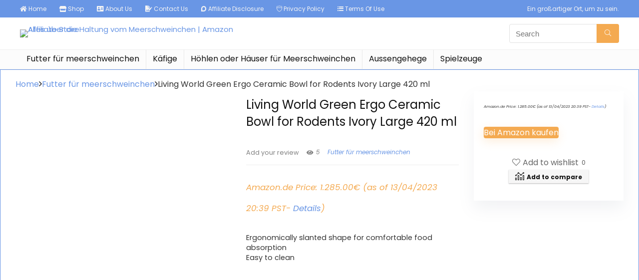

--- FILE ---
content_type: text/html; charset=UTF-8
request_url: https://meerschweinchens-haltung.de/produkt/living-world-green-ergo-ceramic-bowl-for-rodents-ivory-large-420-ml/
body_size: 25235
content:
<!DOCTYPE html>
<!--[if IE 8]>    <html class="ie8" lang="de"> <![endif]-->
<!--[if IE 9]>    <html class="ie9" lang="de"> <![endif]-->
<!--[if (gt IE 9)|!(IE)] lang="de"><![endif]-->
<html lang="de">
<head>
<meta charset="UTF-8" />
<meta name=viewport content="width=device-width, initial-scale=1.0" />
<!-- feeds & pingback -->
<link rel="profile" href="http://gmpg.org/xfn/11" />
<link rel="pingback" href="https://meerschweinchens-haltung.de/xmlrpc.php" />
<title>Living World Green Ergo Ceramic Bowl for Rodents Ivory Large 420 ml &#8211; Alles über die Haltung vom Meerschweinchen | Amazon Affiliate Store</title>
<meta name='robots' content='max-image-preview:large' />
			<!-- start/ frontend header/ WooZone -->
					<style type="text/css">
				.WooZone-price-info {
					font-size: 0.6em;
				}
				.woocommerce div.product p.price, .woocommerce div.product span.price {
					line-height: initial !important;
				}
			</style>
					<!-- end/ frontend header/ WooZone -->
		<link rel='dns-prefetch' href='//fonts.googleapis.com' />
<link rel="alternate" type="application/rss+xml" title="Alles über die Haltung vom Meerschweinchen | Amazon Affiliate Store &raquo; Feed" href="https://meerschweinchens-haltung.de/feed/" />
<link rel="alternate" type="application/rss+xml" title="Alles über die Haltung vom Meerschweinchen | Amazon Affiliate Store &raquo; Kommentar-Feed" href="https://meerschweinchens-haltung.de/comments/feed/" />
<link rel="alternate" title="oEmbed (JSON)" type="application/json+oembed" href="https://meerschweinchens-haltung.de/wp-json/oembed/1.0/embed?url=https%3A%2F%2Fmeerschweinchens-haltung.de%2Fprodukt%2Fliving-world-green-ergo-ceramic-bowl-for-rodents-ivory-large-420-ml%2F" />
<link rel="alternate" title="oEmbed (XML)" type="text/xml+oembed" href="https://meerschweinchens-haltung.de/wp-json/oembed/1.0/embed?url=https%3A%2F%2Fmeerschweinchens-haltung.de%2Fprodukt%2Fliving-world-green-ergo-ceramic-bowl-for-rodents-ivory-large-420-ml%2F&#038;format=xml" />
<meta property="og:site_name" content="Alles über die Haltung vom Meerschweinchen | Amazon Affiliate Store"/><meta property="og:url" content="https://meerschweinchens-haltung.de/produkt/living-world-green-ergo-ceramic-bowl-for-rodents-ivory-large-420-ml/"/><meta property="og:title" content="Living World Green Ergo Ceramic Bowl for Rodents Ivory Large 420 ml"/><meta property="og:type" content="article"/><meta property="og:image" content="https://m.media-amazon.com/images/I/41u5d2LMbgL.jpg"/><meta property="og:image:width" content="500" /><meta property="og:image:height" content="500" /><style id='wp-img-auto-sizes-contain-inline-css' type='text/css'>
img:is([sizes=auto i],[sizes^="auto," i]){contain-intrinsic-size:3000px 1500px}
/*# sourceURL=wp-img-auto-sizes-contain-inline-css */
</style>
<link rel='stylesheet' id='thickbox.css-css' href='https://meerschweinchens-haltung.de/wp-includes/js/thickbox/thickbox.css?ver=13.6.8' type='text/css' media='all' />
<style id='wp-emoji-styles-inline-css' type='text/css'>

	img.wp-smiley, img.emoji {
		display: inline !important;
		border: none !important;
		box-shadow: none !important;
		height: 1em !important;
		width: 1em !important;
		margin: 0 0.07em !important;
		vertical-align: -0.1em !important;
		background: none !important;
		padding: 0 !important;
	}
/*# sourceURL=wp-emoji-styles-inline-css */
</style>
<link rel='stylesheet' id='wp-block-library-css' href='https://meerschweinchens-haltung.de/wp-includes/css/dist/block-library/style.min.css?ver=6.9' type='text/css' media='all' />
<style id='global-styles-inline-css' type='text/css'>
:root{--wp--preset--aspect-ratio--square: 1;--wp--preset--aspect-ratio--4-3: 4/3;--wp--preset--aspect-ratio--3-4: 3/4;--wp--preset--aspect-ratio--3-2: 3/2;--wp--preset--aspect-ratio--2-3: 2/3;--wp--preset--aspect-ratio--16-9: 16/9;--wp--preset--aspect-ratio--9-16: 9/16;--wp--preset--color--black: #000000;--wp--preset--color--cyan-bluish-gray: #abb8c3;--wp--preset--color--white: #ffffff;--wp--preset--color--pale-pink: #f78da7;--wp--preset--color--vivid-red: #cf2e2e;--wp--preset--color--luminous-vivid-orange: #ff6900;--wp--preset--color--luminous-vivid-amber: #fcb900;--wp--preset--color--light-green-cyan: #7bdcb5;--wp--preset--color--vivid-green-cyan: #00d084;--wp--preset--color--pale-cyan-blue: #8ed1fc;--wp--preset--color--vivid-cyan-blue: #0693e3;--wp--preset--color--vivid-purple: #9b51e0;--wp--preset--gradient--vivid-cyan-blue-to-vivid-purple: linear-gradient(135deg,rgb(6,147,227) 0%,rgb(155,81,224) 100%);--wp--preset--gradient--light-green-cyan-to-vivid-green-cyan: linear-gradient(135deg,rgb(122,220,180) 0%,rgb(0,208,130) 100%);--wp--preset--gradient--luminous-vivid-amber-to-luminous-vivid-orange: linear-gradient(135deg,rgb(252,185,0) 0%,rgb(255,105,0) 100%);--wp--preset--gradient--luminous-vivid-orange-to-vivid-red: linear-gradient(135deg,rgb(255,105,0) 0%,rgb(207,46,46) 100%);--wp--preset--gradient--very-light-gray-to-cyan-bluish-gray: linear-gradient(135deg,rgb(238,238,238) 0%,rgb(169,184,195) 100%);--wp--preset--gradient--cool-to-warm-spectrum: linear-gradient(135deg,rgb(74,234,220) 0%,rgb(151,120,209) 20%,rgb(207,42,186) 40%,rgb(238,44,130) 60%,rgb(251,105,98) 80%,rgb(254,248,76) 100%);--wp--preset--gradient--blush-light-purple: linear-gradient(135deg,rgb(255,206,236) 0%,rgb(152,150,240) 100%);--wp--preset--gradient--blush-bordeaux: linear-gradient(135deg,rgb(254,205,165) 0%,rgb(254,45,45) 50%,rgb(107,0,62) 100%);--wp--preset--gradient--luminous-dusk: linear-gradient(135deg,rgb(255,203,112) 0%,rgb(199,81,192) 50%,rgb(65,88,208) 100%);--wp--preset--gradient--pale-ocean: linear-gradient(135deg,rgb(255,245,203) 0%,rgb(182,227,212) 50%,rgb(51,167,181) 100%);--wp--preset--gradient--electric-grass: linear-gradient(135deg,rgb(202,248,128) 0%,rgb(113,206,126) 100%);--wp--preset--gradient--midnight: linear-gradient(135deg,rgb(2,3,129) 0%,rgb(40,116,252) 100%);--wp--preset--font-size--small: 13px;--wp--preset--font-size--medium: 20px;--wp--preset--font-size--large: 36px;--wp--preset--font-size--x-large: 42px;--wp--preset--spacing--20: 0.44rem;--wp--preset--spacing--30: 0.67rem;--wp--preset--spacing--40: 1rem;--wp--preset--spacing--50: 1.5rem;--wp--preset--spacing--60: 2.25rem;--wp--preset--spacing--70: 3.38rem;--wp--preset--spacing--80: 5.06rem;--wp--preset--shadow--natural: 6px 6px 9px rgba(0, 0, 0, 0.2);--wp--preset--shadow--deep: 12px 12px 50px rgba(0, 0, 0, 0.4);--wp--preset--shadow--sharp: 6px 6px 0px rgba(0, 0, 0, 0.2);--wp--preset--shadow--outlined: 6px 6px 0px -3px rgb(255, 255, 255), 6px 6px rgb(0, 0, 0);--wp--preset--shadow--crisp: 6px 6px 0px rgb(0, 0, 0);}:where(.is-layout-flex){gap: 0.5em;}:where(.is-layout-grid){gap: 0.5em;}body .is-layout-flex{display: flex;}.is-layout-flex{flex-wrap: wrap;align-items: center;}.is-layout-flex > :is(*, div){margin: 0;}body .is-layout-grid{display: grid;}.is-layout-grid > :is(*, div){margin: 0;}:where(.wp-block-columns.is-layout-flex){gap: 2em;}:where(.wp-block-columns.is-layout-grid){gap: 2em;}:where(.wp-block-post-template.is-layout-flex){gap: 1.25em;}:where(.wp-block-post-template.is-layout-grid){gap: 1.25em;}.has-black-color{color: var(--wp--preset--color--black) !important;}.has-cyan-bluish-gray-color{color: var(--wp--preset--color--cyan-bluish-gray) !important;}.has-white-color{color: var(--wp--preset--color--white) !important;}.has-pale-pink-color{color: var(--wp--preset--color--pale-pink) !important;}.has-vivid-red-color{color: var(--wp--preset--color--vivid-red) !important;}.has-luminous-vivid-orange-color{color: var(--wp--preset--color--luminous-vivid-orange) !important;}.has-luminous-vivid-amber-color{color: var(--wp--preset--color--luminous-vivid-amber) !important;}.has-light-green-cyan-color{color: var(--wp--preset--color--light-green-cyan) !important;}.has-vivid-green-cyan-color{color: var(--wp--preset--color--vivid-green-cyan) !important;}.has-pale-cyan-blue-color{color: var(--wp--preset--color--pale-cyan-blue) !important;}.has-vivid-cyan-blue-color{color: var(--wp--preset--color--vivid-cyan-blue) !important;}.has-vivid-purple-color{color: var(--wp--preset--color--vivid-purple) !important;}.has-black-background-color{background-color: var(--wp--preset--color--black) !important;}.has-cyan-bluish-gray-background-color{background-color: var(--wp--preset--color--cyan-bluish-gray) !important;}.has-white-background-color{background-color: var(--wp--preset--color--white) !important;}.has-pale-pink-background-color{background-color: var(--wp--preset--color--pale-pink) !important;}.has-vivid-red-background-color{background-color: var(--wp--preset--color--vivid-red) !important;}.has-luminous-vivid-orange-background-color{background-color: var(--wp--preset--color--luminous-vivid-orange) !important;}.has-luminous-vivid-amber-background-color{background-color: var(--wp--preset--color--luminous-vivid-amber) !important;}.has-light-green-cyan-background-color{background-color: var(--wp--preset--color--light-green-cyan) !important;}.has-vivid-green-cyan-background-color{background-color: var(--wp--preset--color--vivid-green-cyan) !important;}.has-pale-cyan-blue-background-color{background-color: var(--wp--preset--color--pale-cyan-blue) !important;}.has-vivid-cyan-blue-background-color{background-color: var(--wp--preset--color--vivid-cyan-blue) !important;}.has-vivid-purple-background-color{background-color: var(--wp--preset--color--vivid-purple) !important;}.has-black-border-color{border-color: var(--wp--preset--color--black) !important;}.has-cyan-bluish-gray-border-color{border-color: var(--wp--preset--color--cyan-bluish-gray) !important;}.has-white-border-color{border-color: var(--wp--preset--color--white) !important;}.has-pale-pink-border-color{border-color: var(--wp--preset--color--pale-pink) !important;}.has-vivid-red-border-color{border-color: var(--wp--preset--color--vivid-red) !important;}.has-luminous-vivid-orange-border-color{border-color: var(--wp--preset--color--luminous-vivid-orange) !important;}.has-luminous-vivid-amber-border-color{border-color: var(--wp--preset--color--luminous-vivid-amber) !important;}.has-light-green-cyan-border-color{border-color: var(--wp--preset--color--light-green-cyan) !important;}.has-vivid-green-cyan-border-color{border-color: var(--wp--preset--color--vivid-green-cyan) !important;}.has-pale-cyan-blue-border-color{border-color: var(--wp--preset--color--pale-cyan-blue) !important;}.has-vivid-cyan-blue-border-color{border-color: var(--wp--preset--color--vivid-cyan-blue) !important;}.has-vivid-purple-border-color{border-color: var(--wp--preset--color--vivid-purple) !important;}.has-vivid-cyan-blue-to-vivid-purple-gradient-background{background: var(--wp--preset--gradient--vivid-cyan-blue-to-vivid-purple) !important;}.has-light-green-cyan-to-vivid-green-cyan-gradient-background{background: var(--wp--preset--gradient--light-green-cyan-to-vivid-green-cyan) !important;}.has-luminous-vivid-amber-to-luminous-vivid-orange-gradient-background{background: var(--wp--preset--gradient--luminous-vivid-amber-to-luminous-vivid-orange) !important;}.has-luminous-vivid-orange-to-vivid-red-gradient-background{background: var(--wp--preset--gradient--luminous-vivid-orange-to-vivid-red) !important;}.has-very-light-gray-to-cyan-bluish-gray-gradient-background{background: var(--wp--preset--gradient--very-light-gray-to-cyan-bluish-gray) !important;}.has-cool-to-warm-spectrum-gradient-background{background: var(--wp--preset--gradient--cool-to-warm-spectrum) !important;}.has-blush-light-purple-gradient-background{background: var(--wp--preset--gradient--blush-light-purple) !important;}.has-blush-bordeaux-gradient-background{background: var(--wp--preset--gradient--blush-bordeaux) !important;}.has-luminous-dusk-gradient-background{background: var(--wp--preset--gradient--luminous-dusk) !important;}.has-pale-ocean-gradient-background{background: var(--wp--preset--gradient--pale-ocean) !important;}.has-electric-grass-gradient-background{background: var(--wp--preset--gradient--electric-grass) !important;}.has-midnight-gradient-background{background: var(--wp--preset--gradient--midnight) !important;}.has-small-font-size{font-size: var(--wp--preset--font-size--small) !important;}.has-medium-font-size{font-size: var(--wp--preset--font-size--medium) !important;}.has-large-font-size{font-size: var(--wp--preset--font-size--large) !important;}.has-x-large-font-size{font-size: var(--wp--preset--font-size--x-large) !important;}
/*# sourceURL=global-styles-inline-css */
</style>

<style id='classic-theme-styles-inline-css' type='text/css'>
/*! This file is auto-generated */
.wp-block-button__link{color:#fff;background-color:#32373c;border-radius:9999px;box-shadow:none;text-decoration:none;padding:calc(.667em + 2px) calc(1.333em + 2px);font-size:1.125em}.wp-block-file__button{background:#32373c;color:#fff;text-decoration:none}
/*# sourceURL=/wp-includes/css/classic-themes.min.css */
</style>
<link rel='stylesheet' id='contact-form-7-css' href='https://meerschweinchens-haltung.de/wp-content/plugins/contact-form-7/includes/css/styles.css?ver=5.7.5.1' type='text/css' media='all' />
<link rel='stylesheet' id='Poppins-css' href='//fonts.googleapis.com/css?family=Poppins%3Anormal%2C700&#038;subset=latin&#038;ver=6.9' type='text/css' media='all' />
<link rel='stylesheet' id='photoswipe-css' href='https://meerschweinchens-haltung.de/wp-content/plugins/woocommerce/assets/css/photoswipe/photoswipe.min.css?ver=7.5.1' type='text/css' media='all' />
<link rel='stylesheet' id='photoswipe-default-skin-css' href='https://meerschweinchens-haltung.de/wp-content/plugins/woocommerce/assets/css/photoswipe/default-skin/default-skin.min.css?ver=7.5.1' type='text/css' media='all' />
<style id='woocommerce-inline-inline-css' type='text/css'>
.woocommerce form .form-row .required { visibility: visible; }
/*# sourceURL=woocommerce-inline-inline-css */
</style>
<link rel='stylesheet' id='WooZone-frontend-style-css' href='https://meerschweinchens-haltung.de/wp-content/plugins/woozone/lib/frontend/css/frontend.css?ver=13.6.8' type='text/css' media='all' />
<link rel='stylesheet' id='WooZoneProducts-css' href='https://meerschweinchens-haltung.de/wp-content/plugins/woozone/modules/product_in_post/style.css?ver=13.6.8' type='text/css' media='all' />
<link rel='stylesheet' id='eggrehub-css' href='https://meerschweinchens-haltung.de/wp-content/themes/rehub-theme/css/eggrehub.css?ver=10.0.2' type='text/css' media='all' />
<link rel='stylesheet' id='rhstyle-css' href='https://meerschweinchens-haltung.de/wp-content/themes/rehub-theme/style.css?ver=10.0.2' type='text/css' media='all' />
<link rel='stylesheet' id='responsive-css' href='https://meerschweinchens-haltung.de/wp-content/themes/rehub-theme/css/responsive.css?ver=10.0.2' type='text/css' media='all' />
<link rel='stylesheet' id='rehubfontawesome-css' href='https://meerschweinchens-haltung.de/wp-content/themes/rehub-theme/admin/fonts/fontawesome/font-awesome.min.css?ver=5.3.1' type='text/css' media='all' />
<link rel='stylesheet' id='rehub-woocommerce-css' href='https://meerschweinchens-haltung.de/wp-content/themes/rehub-theme/css/woocommerce.css?ver=10.0.2' type='text/css' media='all' />
<script type="text/javascript" src="https://meerschweinchens-haltung.de/wp-includes/js/jquery/jquery.min.js?ver=3.7.1" id="jquery-core-js"></script>
<script type="text/javascript" src="https://meerschweinchens-haltung.de/wp-includes/js/jquery/jquery-migrate.min.js?ver=3.4.1" id="jquery-migrate-js"></script>
<script type="text/javascript" id="cegg-price-alert-js-extra">
/* <![CDATA[ */
var ceggPriceAlert = {"ajaxurl":"https://meerschweinchens-haltung.de/wp-admin/admin-ajax.php","nonce":"34f8b626ef"};
//# sourceURL=cegg-price-alert-js-extra
/* ]]> */
</script>
<script type="text/javascript" src="https://meerschweinchens-haltung.de/wp-content/plugins/content-egg/res/js/price_alert.js?ver=5.5.0" id="cegg-price-alert-js"></script>
<script type="text/javascript" id="rehub-postview-js-extra">
/* <![CDATA[ */
var postviewvar = {"rhpost_ajax_url":"https://meerschweinchens-haltung.de/wp-content/plugins/rehub-framework/includes/rehub_ajax.php","post_id":"10395"};
//# sourceURL=rehub-postview-js-extra
/* ]]> */
</script>
<script type="text/javascript" src="https://meerschweinchens-haltung.de/wp-content/plugins/rehub-framework/assets/js/postviews.js?ver=6.9" id="rehub-postview-js"></script>
<script type="text/javascript" id="WooZone-frontend-script-js-extra">
/* <![CDATA[ */
var woozone_vars = {"ajax_url":"https://meerschweinchens-haltung.de/wp-admin/admin-ajax.php","checkout_url":"https://meerschweinchens-haltung.de/kasse/","lang":{"loading":"Loading...","closing":"Closing...","saving":"Saving...","updating":"Updating...","amzcart_checkout":"checkout done","amzcart_cancel":"canceled","amzcart_checkout_msg":"all good","amzcart_cancel_msg":"You must check or cancel all amazon shops!","available_yes":"available","available_no":"not available","load_cross_sell_box":"Frequently Bought Together Loading..."}};
//# sourceURL=WooZone-frontend-script-js-extra
/* ]]> */
</script>
<script type="text/javascript" src="https://meerschweinchens-haltung.de/wp-content/plugins/woozone/lib/frontend/js/frontend.js?ver=13.6.8" id="WooZone-frontend-script-js"></script>
<link rel="https://api.w.org/" href="https://meerschweinchens-haltung.de/wp-json/" /><link rel="alternate" title="JSON" type="application/json" href="https://meerschweinchens-haltung.de/wp-json/wp/v2/product/10395" /><link rel="EditURI" type="application/rsd+xml" title="RSD" href="https://meerschweinchens-haltung.de/xmlrpc.php?rsd" />
<meta name="generator" content="WordPress 6.9" />
<meta name="generator" content="WooCommerce 7.5.1" />
<link rel="canonical" href="https://meerschweinchens-haltung.de/produkt/living-world-green-ergo-ceramic-bowl-for-rodents-ivory-large-420-ml/" />
<link rel='shortlink' href='https://meerschweinchens-haltung.de/?p=10395' />
<style type="text/css"> @media (min-width:768px){header .logo-section{padding:13px 0;}}nav.top_menu > ul > li > a{font-weight:normal;}.dl-menuwrapper li a,nav.top_menu ul li a,#re_menu_near_logo li,#re_menu_near_logo li{font-family:"Poppins",trebuchet ms !important;font-weight:normal;font-style:normal;}.priced_block .btn_offer_block,.rh-deal-compact-btn,.wpsm-button.rehub_main_btn,.woocommerce div.product p.price,.rehub_feat_block div.offer_title,.rh_wrapper_video_playlist .rh_video_title_and_time .rh_video_title,.main_slider .flex-overlay h2,.main_slider .flex-overlay a.btn_more,.re-line-badge,.related_articles ul li > a,h1,h2,h3,h4,h5,h6,.tabs-menu li,.cats_def a,.btn_more,.widget.tabs > ul > li,.widget .title,.title h1,.title h5,.small_post blockquote p,.related_articles .related_title,#comments .title_comments,.commentlist .comment-author .fn,.commentlist .comment-author .fn a,#commentform #submit,.media_video > p,.rate_bar_wrap .review-top .review-text span.review-header,input[type="submit"],input[type="button"],input[type="reset"],.vc_btn3,.wpsm-numbox.wpsm-style6 span.num,.wpsm-numbox.wpsm-style5 span.num,.woocommerce ul.product_list_widget li a,.widget.better_woocat,.re-compare-destin.wpsm-button,.rehub-main-font,.vc_general.vc_btn3,.cegg-list-logo-title,.logo .textlogo,.woocommerce .summary .masked_coupon,.woocommerce a.woo_loop_btn,.woocommerce input.button.alt,.woocommerce a.add_to_cart_button,.woocommerce .single_add_to_cart_button,.woocommerce div.product form.cart .button,.woocommerce .checkout-button.button,.woofiltersbig .prdctfltr_buttons a.prdctfltr_woocommerce_filter_submit,#buddypress button.submit,.wcv-grid a.button,input.gmw-submit,#ws-plugin--s2member-profile-submit,#rtmedia_create_new_album,input[type="submit"].dokan-btn-theme,a.dokan-btn-theme,.dokan-btn-theme,.woocommerce div.product .single_add_to_cart_button,.woocommerce div.product .summary .masked_coupon,.woocommerce div.product .summary .price,.wvm_plan,.wp-block-quote.is-style-large,.wp-block-button .wp-block-button__link,.comment-respond h3,.related_articles .related_title,.re_title_inmodal,.widget_merchant_list .buttons_col a{font-family:"Poppins",trebuchet ms;font-style:normal;}.main_slider .flex-overlay h2,h1,h2,h3,h4,h5,h6,.title h1,.title h5,.comment-respond h3,.def_btn{font-weight:700;}.related_articles ul li > a,.sidebar,.prosconswidget,.rehub-body-font,body{font-family:"Poppins",arial !important;font-weight:normal;font-style:normal;}.header_top_wrap{background:none repeat scroll 0 0 #6996e5!important;}.header-top,.header_top_wrap{border:none !important}.header_top_wrap .user-ava-intop:after,.header-top .top-nav > ul > li > a,.header-top a.cart-contents,.header_top_wrap .icon-search-onclick:before,.header-top .top-social,.header-top .top-social a{color:#f4f4f4 !important;}.header-top .top-nav li{border:none !important;}.left-sidebar-archive .main-side{float:right;}.left-sidebar-archive .sidebar{float:left} .widget .title:after{border-bottom:2px solid #6996e5;}.rehub-main-color-border,nav.top_menu > ul > li.vertical-menu.border-main-color .sub-menu,.rh-main-bg-hover:hover,.wp-block-quote,ul.def_btn_link_tabs li.active a,.wp-block-pullquote{border-color:#6996e5;}.wpsm_promobox.rehub_promobox{border-left-color:#6996e5!important;}.color_link{color:#6996e5 !important;}.search-header-contents{border-top-color:#6996e5;}.wpb_content_element.wpsm-tabs.n_b_tab .wpb_tour_tabs_wrapper .wpb_tabs_nav .ui-state-active a{border-bottom:3px solid #6996e5 !important}.featured_slider:hover .score,.top_chart_controls .controls:hover,article.post .wpsm_toplist_heading:before{border-color:#6996e5;}.btn_more:hover,.small_post .overlay .btn_more:hover,.tw-pagination .current{border:1px solid #6996e5;color:#fff}.wpsm-tabs ul.ui-tabs-nav .ui-state-active a,.rehub_woo_review .rehub_woo_tabs_menu li.current{border-top:3px solid #6996e5;}.wps_promobox{border-left:3px solid #6996e5;}.gallery-pics .gp-overlay{box-shadow:0 0 0 4px #6996e5 inset;}.post .rehub_woo_tabs_menu li.current,.woocommerce div.product .woocommerce-tabs ul.tabs li.active{border-top:2px solid #6996e5;}.rething_item a.cat{border-bottom-color:#6996e5}nav.top_menu ul li ul.sub-menu{border-bottom:2px solid #6996e5;}.widget.deal_daywoo,.elementor-widget-wpsm_woofeatured .deal_daywoo{border:3px solid #6996e5;padding:20px;background:#fff;}.deal_daywoo .wpsm-bar-bar{background-color:#6996e5 !important} #buddypress div.item-list-tabs ul li.selected a span,#buddypress div.item-list-tabs ul li.current a span,#buddypress div.item-list-tabs ul li a span,.user-profile-div .user-menu-tab > li.active > a,.user-profile-div .user-menu-tab > li.active > a:focus,.user-profile-div .user-menu-tab > li.active > a:hover,.slide .news_cat a,.news_in_thumb:hover .news_cat a,.news_out_thumb:hover .news_cat a,.col-feat-grid:hover .news_cat a,.carousel-style-deal .re_carousel .controls,.re_carousel .controls:hover,.openedprevnext .postNavigation a,.postNavigation a:hover,.top_chart_pagination a.selected,.flex-control-paging li a.flex-active,.flex-control-paging li a:hover,.widget_edd_cart_widget .edd-cart-number-of-items .edd-cart-quantity,.btn_more:hover,.tabs-menu li:hover,.tabs-menu li.current,.featured_slider:hover .score,#bbp_user_edit_submit,.bbp-topic-pagination a,.bbp-topic-pagination a,.custom-checkbox label.checked:after,.slider_post .caption,ul.postpagination li.active a,ul.postpagination li:hover a,ul.postpagination li a:focus,.top_theme h5 strong,.re_carousel .text:after,#topcontrol:hover,.main_slider .flex-overlay:hover a.read-more,.rehub_chimp #mc_embed_signup input#mc-embedded-subscribe,#rank_1.rank_count,#toplistmenu > ul li:before,.rehub_chimp:before,.wpsm-members > strong:first-child,.r_catbox_btn,.wpcf7 .wpcf7-submit,.comm_meta_wrap .rh_user_s2_label,.wpsm_pretty_hover li:hover,.wpsm_pretty_hover li.current,.rehub-main-color-bg,.togglegreedybtn:after,.rh-bg-hover-color:hover .news_cat a,.rh-main-bg-hover:hover,.rh_wrapper_video_playlist .rh_video_currently_playing,.rh_wrapper_video_playlist .rh_video_currently_playing.rh_click_video:hover,.rtmedia-list-item .rtmedia-album-media-count,.tw-pagination .current,.dokan-dashboard .dokan-dash-sidebar ul.dokan-dashboard-menu li.active,.dokan-dashboard .dokan-dash-sidebar ul.dokan-dashboard-menu li:hover,.dokan-dashboard .dokan-dash-sidebar ul.dokan-dashboard-menu li.dokan-common-links a:hover,#ywqa-submit-question,.woocommerce .widget_price_filter .ui-slider .ui-slider-range,.rh-hov-bor-line > a:after,nav.top_menu > ul:not(.off-canvas) > li > a:after,.rh-border-line:after,.wpsm-table.wpsm-table-main-color table tr th,.rehub_chimp_flat #mc_embed_signup input#mc-embedded-subscribe{background:#6996e5;}@media (max-width:767px){.postNavigation a{background:#6996e5;}}.rh-main-bg-hover:hover,.rh-main-bg-hover:hover .whitehovered{color:#fff !important} a,.carousel-style-deal .deal-item .priced_block .price_count ins,nav.top_menu ul li.menu-item-has-children ul li.menu-item-has-children > a:before,.top_chart_controls .controls:hover,.flexslider .fa-pulse,.footer-bottom .widget .f_menu li a:hover,.comment_form h3 a,.bbp-body li.bbp-forum-info > a:hover,.bbp-body li.bbp-topic-title > a:hover,#subscription-toggle a:before,#favorite-toggle a:before,.aff_offer_links .aff_name a,.rh-deal-price,.commentlist .comment-content small a,.related_articles .title_cat_related a,article em.emph,.campare_table table.one td strong.red,.sidebar .tabs-item .detail p a,.footer-bottom .widget .title span,footer p a,.welcome-frase strong,article.post .wpsm_toplist_heading:before,.post a.color_link,.categoriesbox:hover h3 a:after,.bbp-body li.bbp-forum-info > a,.bbp-body li.bbp-topic-title > a,.widget .title i,.woocommerce-MyAccount-navigation ul li.is-active a,.category-vendormenu li.current a,.deal_daywoo .title,.rehub-main-color,.wpsm_pretty_colored ul li.current a,.wpsm_pretty_colored ul li.current,.rh-heading-hover-color:hover h2 a,.rh-heading-hover-color:hover h3 a,.rh-heading-hover-color:hover h4 a,.rh-heading-hover-color:hover h5 a,.rh-heading-hover-color:hover .rh-heading-hover-item a,.rh-heading-icon:before,.widget_layered_nav ul li.chosen a:before,.wp-block-quote.is-style-large p,ul.page-numbers li span.current,ul.page-numbers li a:hover,ul.page-numbers li.active a,.page-link > span:not(.page-link-title),blockquote:not(.wp-block-quote) p,span.re_filtersort_btn:hover,span.active.re_filtersort_btn,.deal_daywoo .price,div.sortingloading:after{color:#6996e5;} .page-link > span:not(.page-link-title),.postimagetrend .title,.widget.widget_affegg_widget .title,.widget.top_offers .title,.widget.cegg_widget_products .title,header .header_first_style .search form.search-form [type="submit"],header .header_eight_style .search form.search-form [type="submit"],.more_post a,.more_post span,.filter_home_pick span.active,.filter_home_pick span:hover,.filter_product_pick span.active,.filter_product_pick span:hover,.rh_tab_links a.active,.rh_tab_links a:hover,.wcv-navigation ul.menu li.active,.wcv-navigation ul.menu li:hover a,form.search-form [type="submit"],.rehub-sec-color-bg,input#ywqa-submit-question,input#ywqa-send-answer,.woocommerce button.button.alt,.tabsajax span.active.re_filtersort_btn,.wpsm-table.wpsm-table-sec-color table tr th{background:#f4aa51 !important;color:#fff !important;outline:0}.widget.widget_affegg_widget .title:after,.widget.top_offers .title:after,.vc_tta-tabs.wpsm-tabs .vc_tta-tab.vc_active,.vc_tta-tabs.wpsm-tabs .vc_tta-panel.vc_active .vc_tta-panel-heading,.widget.cegg_widget_products .title:after{border-top-color:#f4aa51 !important;}.page-link > span:not(.page-link-title){border:1px solid #f4aa51;}.page-link > span:not(.page-link-title),.header_first_style .search form.search-form [type="submit"] i{color:#fff !important;}.rh_tab_links a.active,.rh_tab_links a:hover,.rehub-sec-color-border,nav.top_menu > ul > li.vertical-menu.border-sec-color > .sub-menu{border-color:#f4aa51}.rh_wrapper_video_playlist .rh_video_currently_playing,.rh_wrapper_video_playlist .rh_video_currently_playing.rh_click_video:hover{background-color:#f4aa51;box-shadow:1200px 0 0 #f4aa51 inset;}.rehub-sec-color{color:#f4aa51} form.search-form input[type="text"]{border-radius:4px}.news .priced_block .price_count,.blog_string .priced_block .price_count,.main_slider .price_count{margin-right:5px}.right_aff .priced_block .btn_offer_block,.right_aff .priced_block .price_count{border-radius:0 !important}form.search-form.product-search-form input[type="text"]{border-radius:4px 0 0 4px;}form.search-form [type="submit"]{border-radius:0 4px 4px 0;}.rtl form.search-form.product-search-form input[type="text"]{border-radius:0 4px 4px 0;}.rtl form.search-form [type="submit"]{border-radius:4px 0 0 4px;}.price_count,.rehub_offer_coupon,#buddypress .dir-search input[type=text],.gmw-form-wrapper input[type=text],.gmw-form-wrapper select,#buddypress a.button,.btn_more,#main_header .wpsm-button,#rh-header-cover-image .wpsm-button,#wcvendor_image_bg .wpsm-button,input[type="text"],textarea,input[type="tel"],input[type="password"],input[type="email"],input[type="url"],input[type="number"],.def_btn,input[type="submit"],input[type="button"],input[type="reset"],.rh_offer_list .offer_thumb .deal_img_wrap,.grid_onsale,.rehub-main-smooth,.re_filter_instore span.re_filtersort_btn:hover,.re_filter_instore span.active.re_filtersort_btn,#buddypress .standard-form input[type=text],#buddypress .standard-form textarea,.blacklabelprice{border-radius:4px}.news-community,.woocommerce .products.grid_woo .product,.rehub_chimp #mc_embed_signup input.email,#mc_embed_signup input#mc-embedded-subscribe,.rh_offer_list,.woo-tax-logo,#buddypress div.item-list-tabs ul li a,#buddypress form#whats-new-form,#buddypress div#invite-list,#buddypress #send-reply div.message-box,.rehub-sec-smooth,.rate-bar-bar,.rate-bar,#wcfm-main-contentainer #wcfm-content,.wcfm_welcomebox_header{border-radius:5px} .woocommerce .summary .masked_coupon,.woocommerce a.woo_loop_btn,.woocommerce .button.checkout,.woocommerce input.button.alt,.woocommerce a.add_to_cart_button,.woocommerce-page a.add_to_cart_button,.woocommerce .single_add_to_cart_button,.woocommerce div.product form.cart .button,.woocommerce .checkout-button.button,.woofiltersbig .prdctfltr_buttons a.prdctfltr_woocommerce_filter_submit,.priced_block .btn_offer_block,.priced_block .button,.rh-deal-compact-btn,input.mdf_button,#buddypress input[type="submit"],#buddypress input[type="button"],#buddypress input[type="reset"],#buddypress button.submit,.wpsm-button.rehub_main_btn,.wcv-grid a.button,input.gmw-submit,#ws-plugin--s2member-profile-submit,#rtmedia_create_new_album,input[type="submit"].dokan-btn-theme,a.dokan-btn-theme,.dokan-btn-theme,#wcfm_membership_container a.wcfm_submit_button,.woocommerce button.button,.rehub-main-btn-bg{background:none #f4aa51 !important;color:#ffffff !important;fill:#ffffff !important;border:none !important;text-decoration:none !important;outline:0;box-shadow:-1px 6px 19px rgba(244,170,81,0.2) !important;border-radius:4px !important;}.rehub-main-btn-bg > a{color:#ffffff !important;}.woocommerce a.woo_loop_btn:hover,.woocommerce .button.checkout:hover,.woocommerce input.button.alt:hover,.woocommerce a.add_to_cart_button:hover,.woocommerce-page a.add_to_cart_button:hover,.woocommerce a.single_add_to_cart_button:hover,.woocommerce-page a.single_add_to_cart_button:hover,.woocommerce div.product form.cart .button:hover,.woocommerce-page div.product form.cart .button:hover,.woocommerce .checkout-button.button:hover,.woofiltersbig .prdctfltr_buttons a.prdctfltr_woocommerce_filter_submit:hover,.priced_block .btn_offer_block:hover,.wpsm-button.rehub_main_btn:hover,#buddypress input[type="submit"]:hover,#buddypress input[type="button"]:hover,#buddypress input[type="reset"]:hover,#buddypress button.submit:hover,.small_post .btn:hover,.ap-pro-form-field-wrapper input[type="submit"]:hover,.wcv-grid a.button:hover,#ws-plugin--s2member-profile-submit:hover,input[type="submit"].dokan-btn-theme:hover,a.dokan-btn-theme:hover,.dokan-btn-theme:hover,.rething_button .btn_more:hover,#wcfm_membership_container a.wcfm_submit_button:hover,.woocommerce button.button:hover,.rehub-main-btn-bg:hover,.rehub-main-btn-bg:hover > a{background:none #6996e5 !important;color:#ffffff !important;box-shadow:-1px 6px 13px rgba(105,150,229,0.4) !important;border-color:transparent;}.rehub_offer_coupon:hover{border:1px dashed #6996e5;}.rehub_offer_coupon:hover i.far,.rehub_offer_coupon:hover i.fal,.rehub_offer_coupon:hover i.fas{color:#6996e5}.re_thing_btn .rehub_offer_coupon.not_masked_coupon:hover{color:#6996e5 !important}.woocommerce a.woo_loop_btn:active,.woocommerce .button.checkout:active,.woocommerce .button.alt:active,.woocommerce a.add_to_cart_button:active,.woocommerce-page a.add_to_cart_button:active,.woocommerce a.single_add_to_cart_button:active,.woocommerce-page a.single_add_to_cart_button:active,.woocommerce div.product form.cart .button:active,.woocommerce-page div.product form.cart .button:active,.woocommerce .checkout-button.button:active,.woofiltersbig .prdctfltr_buttons a.prdctfltr_woocommerce_filter_submit:active,.wpsm-button.rehub_main_btn:active,#buddypress input[type="submit"]:active,#buddypress input[type="button"]:active,#buddypress input[type="reset"]:active,#buddypress button.submit:active,.ap-pro-form-field-wrapper input[type="submit"]:active,.wcv-grid a.button:active,#ws-plugin--s2member-profile-submit:active,input[type="submit"].dokan-btn-theme:active,a.dokan-btn-theme:active,.dokan-btn-theme:active,.woocommerce button.button:active,.rehub-main-btn-bg:active{background:none #f4aa51 !important;box-shadow:0 1px 0 #999 !important;top:2px;color:#ffffff !important;}.rehub_btn_color{background-color:#f4aa51;border:1px solid #f4aa51;color:#ffffff;text-shadow:none}.rehub_btn_color:hover{color:#ffffff;background-color:#6996e5;border:1px solid #6996e5;}.rething_button .btn_more{border:1px solid #f4aa51;color:#f4aa51;}.rething_button .priced_block.block_btnblock .price_count{color:#f4aa51;font-weight:normal;}.widget_merchant_list .buttons_col{background-color:#f4aa51 !important;}.widget_merchant_list .buttons_col a{color:#ffffff !important;}.rehub-svg-btn-fill svg{fill:#f4aa51;}.rehub-svg-btn-stroke svg{stroke:#f4aa51;}@media (max-width:767px){#float-panel-woo-area{border-top:1px solid #f4aa51}}.rh_post_layout_big_offer .priced_block .btn_offer_block{text-shadow:none}.rh_deal_block .redemptionText .code,.rh_deal_block .not_masked_coupon{display:block;margin:10px 0 0 0;float:none;}.rh_deal_block .rh-deal-left,.rh_deal_block .rh-deal-right{display:block;padding:0}.rh_deal_block .rh-deal-btn,.rh_deal_block .rh-deal-right .rh-deal-price{text-align:inherit;}#content-sticky-panel{margin-left:-90px}@media (min-width:1400px){nav.top_menu > ul > li.vertical-menu > ul > li.inner-700 > .sub-menu{min-width:850px;}.postimagetrend.two_column .wrap img{min-height:120px}.postimagetrend.two_column .wrap{height:120px}.rh-boxed-container .rh-outer-wrap{width:1380px}.rh-container,.content{width:1330px;}.centered-container .vc_col-sm-12 > * > .wpb_wrapper,.vc_section > .vc_row,.wcfm-membership-wrapper,body .elementor-section.elementor-section-boxed > .elementor-container{max-width:1330px;}.sidebar,.side-twocol,.vc_row.vc_rehub_container > .vc_col-sm-4{width:300px}.vc_row.vc_rehub_container > .vc_col-sm-8,.main-side:not(.full_width),.main_slider.flexslider{width:1000px;}}@media (min-width:1600px){.rehub_chimp h3{font-size:20px}.rh-boxed-container .rh-outer-wrap{width:1580px}.rh-container,.content{width:1530px;}.centered-container .vc_col-sm-12 > * > .wpb_wrapper,.vc_section > .vc_row,.wcfm-membership-wrapper,body .elementor-section.elementor-section-boxed > .elementor-container{max-width:1530px;}.sidebar,.side-twocol,.vc_row.vc_rehub_container > .vc_col-sm-4{width:300px}.vc_row.vc_rehub_container > .vc_col-sm-8,.main-side:not(.full_width),.main_slider.flexslider{width:1200px;}}</style>	<noscript><style>.woocommerce-product-gallery{ opacity: 1 !important; }</style></noscript>
	<link rel="icon" href="https://meerschweinchens-haltung.de/wp-content/uploads/2023/04/cropped-fhsjbh-32x32.png" sizes="32x32" />
<link rel="icon" href="https://meerschweinchens-haltung.de/wp-content/uploads/2023/04/cropped-fhsjbh-192x192.png" sizes="192x192" />
<link rel="apple-touch-icon" href="https://meerschweinchens-haltung.de/wp-content/uploads/2023/04/cropped-fhsjbh-180x180.png" />
<meta name="msapplication-TileImage" content="https://meerschweinchens-haltung.de/wp-content/uploads/2023/04/cropped-fhsjbh-270x270.png" />
		<style type="text/css" id="wp-custom-css">
			.woocommerce-ordering{display:none}


.woocommerce .products .woo_grid_compact h3 {
    font-family: 'Montserrat', sans-serif !important;
    font-size: 16px;
	font-weight: 300 !important;
}
.woo_grid_compact a.woocat {
    color: #777;
    font-size: 13px;
    font-family: 'Oswald', sans-serif;
}
.wc_vendors_dash_links a.button, .woocommerce a.button, .woocommerce-page a.button, .woocommerce button.button, .woocommerce-page button.button, .woocommerce input.button, .woocommerce-page input.button {
    color: #fff;
    border-radius: 0;
    font-family: 'Montserrat',sans-serif;
    background-color: #6996e5;
}
.woocommerce a.button:active,
.woocommerce a.button:focus, .woocommerce a.button:hover, .woocommerce-page a.button:active, .woocommerce button.button:active, .woocommerce-page button.button:active, .woocommerce input.button:active, .woocommerce-page input.button:active, .woocommerce #respond input#submit:active, .woocommerce-page #respond input#submit:active {
    background: #f4aa51;
}
.woocommerce .products .product .price, .rehub-wooprice-color {
    color: #6996e5;
}
.price_for_grid {
    display: flex;
    align-items: center;
}
.footer-bottom .footer_widget a {
    text-decoration: none;
    font-family: 'Oswald',sans-serif;
    font-size: 14px;
    font-weight: 300;
    text-transform: uppercase;
}
.footer_widget a:hover, .footer_widget a:focus, .footer_widget a:active {
    color: #914220 !important;
}
.post-meta span a, .post-meta a.admin, .post-meta a.cat {
    text-decoration: none;
    text-transform: uppercase;
    font-style: normal;
    color: #777;
    font-size: 13px;
    font-family: 'Oswald', sans-serif;
}
.products.grid_woo .product {
    border: 1px solid #6996e5 !important;
}
#latest-posts .col_wrap_fourth .col_item {
    border: 1px solid #6996e5;
}
footer#theme_footer.dark_style {
    background: #f4aa51 !important;
}
.rh_deal_block .rh-deal-name h5 {
    font-size: 16px !important;
    font-family: 'Oswald', sans-serif !important;
	text-transform: uppercase;
}
.widget.top_offers, .widget.cegg_widget_products {
    border: 1px solid #6996e5 !important;
}
body:not(.noinnerpadding) .rh-post-wrapper {
    border: 1px solid #6996e5 !important;
    box-shadow: none !important;
}
.woocommerce div.product {
    border: 1px solid #6996e5 !important;
    border-radius: 0 !important;
}
.woo_column_btn {
	  border-radius: 0;
    border: 1px solid #6996e5;
    border-top: 0;
	  background: #6996e5;
}
.woocommerce .products .product .price, .rehub-wooprice-color {
    color: #f4aa51;
    margin-bottom: 10px;
}
.rh-deal-btn a.button.ajax_add_to_cart, .rh-deal-btn a.button.ajax_add_to_cart:visited {
    background: #000;
    padding: 5px 10px;
    color: #fff;
}
.rh-deal-btn a.button.ajax_add_to_cart:hover, .rh-deal-btn a.button.ajax_add_to_cart:focus, .rh-deal-btn a.button.ajax_add_to_cart:active {
    background: #6996e5;
    padding: 5px 10px;
    color: #fff;
}
.footer-bottom .widget {
    margin-bottom: 0 !important;
}
.footer_most_bottom .f_text {
    text-align: center !important;
    text-transform: uppercase;
}
.footer_widget a:hover, .footer_widget a:focus, .footer_widget a:active {
    color: #fff !important;
}

.footer-bottom.dark_style {
    background-color: white;
}

.footer-bottom.dark_style .footer_widget .title, .footer-bottom.dark_style .footer_widget h2, .footer-bottom.dark_style .footer_widget a, .footer-bottom .footer_widget.dark_style ul li a, footer#theme_footer.dark_style div.f_text, footer#theme_footer.dark_style div.f_text a:not(.rehub-main-color) {
    color: black;
}


.footer_widget a:hover, .footer_widget a:focus, .footer_widget a:active {
    color: #6996e5 !important; /* here paste your main color */
}

.footer-bottom.dark_style .footer_widget {
    color: #000;
}

.elementor-widget-wpsm_woofeatured .deal_daywoo {
    border: 3px solid #6996e5;
    padding: 20px;
    background: #fff;
}

.deal_daywoo .title, .deal_daywoo .price {
   color: #6996e5;
}

.deal_daywoo .wpsm-bar-bar {
    background-color: #6996e5 !important;
}		</style>
		<style id='wooim-inline-style-inline-css' type='text/css'>
.attachment-shop_single, .attachment-full{max-height:540px; width: auto !important;}
/*# sourceURL=wooim-inline-style-inline-css */
</style>
<link rel='stylesheet' id='mailpoet_public-css' href='https://meerschweinchens-haltung.de/wp-content/plugins/mailpoet/assets/dist/css/mailpoet-public.9cd759ea.css?ver=6.9' type='text/css' media='all' />
<link rel='stylesheet' id='mailpoet_custom_fonts_0-css' href='https://fonts.googleapis.com/css?family=Abril+FatFace%3A400%2C400i%2C700%2C700i%7CAlegreya%3A400%2C400i%2C700%2C700i%7CAlegreya+Sans%3A400%2C400i%2C700%2C700i%7CAmatic+SC%3A400%2C400i%2C700%2C700i%7CAnonymous+Pro%3A400%2C400i%2C700%2C700i%7CArchitects+Daughter%3A400%2C400i%2C700%2C700i%7CArchivo%3A400%2C400i%2C700%2C700i%7CArchivo+Narrow%3A400%2C400i%2C700%2C700i%7CAsap%3A400%2C400i%2C700%2C700i%7CBarlow%3A400%2C400i%2C700%2C700i%7CBioRhyme%3A400%2C400i%2C700%2C700i%7CBonbon%3A400%2C400i%2C700%2C700i%7CCabin%3A400%2C400i%2C700%2C700i%7CCairo%3A400%2C400i%2C700%2C700i%7CCardo%3A400%2C400i%2C700%2C700i%7CChivo%3A400%2C400i%2C700%2C700i%7CConcert+One%3A400%2C400i%2C700%2C700i%7CCormorant%3A400%2C400i%2C700%2C700i%7CCrimson+Text%3A400%2C400i%2C700%2C700i%7CEczar%3A400%2C400i%2C700%2C700i%7CExo+2%3A400%2C400i%2C700%2C700i%7CFira+Sans%3A400%2C400i%2C700%2C700i%7CFjalla+One%3A400%2C400i%2C700%2C700i%7CFrank+Ruhl+Libre%3A400%2C400i%2C700%2C700i%7CGreat+Vibes%3A400%2C400i%2C700%2C700i&#038;ver=6.9' type='text/css' media='all' />
<link rel='stylesheet' id='mailpoet_custom_fonts_1-css' href='https://fonts.googleapis.com/css?family=Heebo%3A400%2C400i%2C700%2C700i%7CIBM+Plex%3A400%2C400i%2C700%2C700i%7CInconsolata%3A400%2C400i%2C700%2C700i%7CIndie+Flower%3A400%2C400i%2C700%2C700i%7CInknut+Antiqua%3A400%2C400i%2C700%2C700i%7CInter%3A400%2C400i%2C700%2C700i%7CKarla%3A400%2C400i%2C700%2C700i%7CLibre+Baskerville%3A400%2C400i%2C700%2C700i%7CLibre+Franklin%3A400%2C400i%2C700%2C700i%7CMontserrat%3A400%2C400i%2C700%2C700i%7CNeuton%3A400%2C400i%2C700%2C700i%7CNotable%3A400%2C400i%2C700%2C700i%7CNothing+You+Could+Do%3A400%2C400i%2C700%2C700i%7CNoto+Sans%3A400%2C400i%2C700%2C700i%7CNunito%3A400%2C400i%2C700%2C700i%7COld+Standard+TT%3A400%2C400i%2C700%2C700i%7COxygen%3A400%2C400i%2C700%2C700i%7CPacifico%3A400%2C400i%2C700%2C700i%7CPoppins%3A400%2C400i%2C700%2C700i%7CProza+Libre%3A400%2C400i%2C700%2C700i%7CPT+Sans%3A400%2C400i%2C700%2C700i%7CPT+Serif%3A400%2C400i%2C700%2C700i%7CRakkas%3A400%2C400i%2C700%2C700i%7CReenie+Beanie%3A400%2C400i%2C700%2C700i%7CRoboto+Slab%3A400%2C400i%2C700%2C700i&#038;ver=6.9' type='text/css' media='all' />
<link rel='stylesheet' id='mailpoet_custom_fonts_2-css' href='https://fonts.googleapis.com/css?family=Ropa+Sans%3A400%2C400i%2C700%2C700i%7CRubik%3A400%2C400i%2C700%2C700i%7CShadows+Into+Light%3A400%2C400i%2C700%2C700i%7CSpace+Mono%3A400%2C400i%2C700%2C700i%7CSpectral%3A400%2C400i%2C700%2C700i%7CSue+Ellen+Francisco%3A400%2C400i%2C700%2C700i%7CTitillium+Web%3A400%2C400i%2C700%2C700i%7CUbuntu%3A400%2C400i%2C700%2C700i%7CVarela%3A400%2C400i%2C700%2C700i%7CVollkorn%3A400%2C400i%2C700%2C700i%7CWork+Sans%3A400%2C400i%2C700%2C700i%7CYatra+One%3A400%2C400i%2C700%2C700i&#038;ver=6.9' type='text/css' media='all' />
</head>
<body class="wp-singular product-template-default single single-product postid-10395 wp-theme-rehub-theme theme-rehub-theme woocommerce woocommerce-page woocommerce-no-js noinnerpadding elementor-default elementor-kit-99">
	               
<!-- Outer Start -->
<div class="rh-outer-wrap">
    <div id="top_ankor"></div>
    <!-- HEADER -->
            <header id="main_header" class="white_style">
            <div class="header_wrap">
                  
                    <!-- top -->  
                    <div class="header_top_wrap white_style">
                        <div class="rh-container">
                            <div class="header-top clearfix rh-flex-center-align">    
                                <div class="top-nav"><ul id="menu-top-menu" class="menu"><li id="menu-item-1570" class="menu-item menu-item-type-post_type menu-item-object-page menu-item-home menu-item-1570"><a href="https://meerschweinchens-haltung.de/"><i class="fas fa-home"></i> Home</a></li>
<li id="menu-item-1575" class="menu-item menu-item-type-post_type menu-item-object-page current_page_parent menu-item-1575"><a href="https://meerschweinchens-haltung.de/shop/"><i class="fas fa-store"></i> Shop</a></li>
<li id="menu-item-1571" class="menu-item menu-item-type-post_type menu-item-object-page menu-item-1571"><a href="https://meerschweinchens-haltung.de/about-us/"><i class="fas fa-address-card"></i> About Us</a></li>
<li id="menu-item-1573" class="menu-item menu-item-type-post_type menu-item-object-page menu-item-1573"><a href="https://meerschweinchens-haltung.de/contact-us/"><i class="fas fa-file-signature"></i> Contact Us</a></li>
<li id="menu-item-1572" class="menu-item menu-item-type-post_type menu-item-object-page menu-item-1572"><a href="https://meerschweinchens-haltung.de/affiliate-disclosure/"><i class="fab fa-discourse"></i> Affiliate Disclosure</a></li>
<li id="menu-item-1574" class="menu-item menu-item-type-post_type menu-item-object-page menu-item-1574"><a href="https://meerschweinchens-haltung.de/privacy-policy-2/"><i class="fal fa-route-interstate"></i> Privacy Policy</a></li>
<li id="menu-item-1576" class="menu-item menu-item-type-post_type menu-item-object-page menu-item-1576"><a href="https://meerschweinchens-haltung.de/terms-of-use/"><i class="fas fa-list-ul"></i> Terms Of Use</a></li>
</ul></div>                                <div class="rh-flex-right-align top-social"> 
                                                                            <div class="top_custom_content mt10 mb10 font80 lineheight15 flowhidden">Ein großartiger Ort, um zu sein.</div>
                                                                        
                                                        
                                                                    </div>
                            </div>
                        </div>
                    </div>
                    <!-- /top --> 
                                                <!-- Logo section -->
<div class="logo_section_wrap hideontablet">
    <div class="rh-container">
        <div class="logo-section rh-flex-center-align tabletblockdisplay header_first_style clearfix">
            <div class="logo">
          		          			<a href="https://meerschweinchens-haltung.de" class="logo_image"><img src="https://meerschweinchens-haltung.de/wp-content/uploads/2023/04/attachment_98145107.png" alt="Alles über die Haltung vom Meerschweinchen | Amazon Affiliate Store" height="" width="200" /></a>
          		       
            </div>                       
                        <div class="search head_search rh-flex-right-align"><form  role="search" method="get" class="search-form" action="https://meerschweinchens-haltung.de/">
  	<input type="text" name="s" placeholder="Search"  data-posttype="post">
  	<input type="hidden" name="post_type" value="post" />  	<button type="submit" class="btnsearch"><i class="fal fa-search"></i></button>
</form>
</div>                       
        </div>
    </div>
</div>
<!-- /Logo section -->  
<!-- Main Navigation -->
<div class="search-form-inheader main-nav white_style">  
    <div class="rh-container"> 
	        
        <nav class="top_menu"><ul id="menu-main-menu" class="menu"><li id="menu-item-1579" class="menu-item menu-item-type-taxonomy menu-item-object-product_cat current-product-ancestor current-menu-parent current-product-parent"><a href="https://meerschweinchens-haltung.de/produkt-kategorie/food-for-guinea-pigs/">Futter für meerschweinchen</a></li>
<li id="menu-item-1577" class="menu-item menu-item-type-taxonomy menu-item-object-product_cat"><a href="https://meerschweinchens-haltung.de/produkt-kategorie/cages/">Käfige</a></li>
<li id="menu-item-1578" class="menu-item menu-item-type-taxonomy menu-item-object-product_cat"><a href="https://meerschweinchens-haltung.de/produkt-kategorie/caves-or-houses-for-guinea-pigs/">Höhlen oder Häuser für Meerschweinchen</a></li>
<li id="menu-item-1580" class="menu-item menu-item-type-taxonomy menu-item-object-product_cat"><a href="https://meerschweinchens-haltung.de/produkt-kategorie/outdoor-enclosures/">Aussengehege</a></li>
<li id="menu-item-1581" class="menu-item menu-item-type-taxonomy menu-item-object-product_cat"><a href="https://meerschweinchens-haltung.de/produkt-kategorie/toys/">Spielzeuge</a></li>
</ul></nav>        <div class="responsive_nav_wrap rh_mobile_menu">
            <div id="dl-menu" class="dl-menuwrapper rh-flex-center-align">
                <button id="dl-trigger" class="dl-trigger" aria-label="Menu">
                    <svg viewBox="0 0 32 32" xmlns="http://www.w3.org/2000/svg">
                        <g>
                            <line stroke-linecap="round" id="rhlinemenu_1" y2="7" x2="29" y1="7" x1="3"/>
                            <line stroke-linecap="round" id="rhlinemenu_2" y2="16" x2="18" y1="16" x1="3"/>
                            <line stroke-linecap="round" id="rhlinemenu_3" y2="25" x2="26" y1="25" x1="3"/>
                        </g>
                    </svg>
                </button>
                <div id="mobile-menu-icons" class="rh-flex-center-align rh-flex-right-align">
                    <div id="slide-menu-mobile"></div>
                </div>
            </div>
                    </div>
        <div class="search-header-contents"><form  role="search" method="get" class="search-form" action="https://meerschweinchens-haltung.de/">
  	<input type="text" name="s" placeholder="Search"  data-posttype="post">
  	<input type="hidden" name="post_type" value="post" />  	<button type="submit" class="btnsearch"><i class="fal fa-search"></i></button>
</form>
</div>
    </div>
</div>
<!-- /Main Navigation -->
            </div>  
        </header>
            

    <div class="full_width woo_full_width_advanced" id="content">
    <div class="post">
                 
            <div class="woocommerce-notices-wrapper"></div>            
            <div id="product-10395" class="post-10395 product type-product status-publish has-post-thumbnail product_cat-food-for-guinea-pigs pa_brand-brand-living-world-green pa_colour-cream pa_date-first-available-6-nov-2013 pa_item-model-number-4640 pa_item-weight-330-g pa_product-dimensions-14-x-14-x-6-5-cm-330-grams pa_special-features-easy-to-use-easy-to-clean first instock shipping-taxable product-type-external">

                <div class="top-woo-area flowhidden mt15 pr30 pl30 pb10 mobilepadding border-grey-bottom flowhidden whitebg">
                    <nav class="woocommerce-breadcrumb"><a href="https://meerschweinchens-haltung.de">Home</a><span class="delimiter"><i class="far fa-angle-right"></i></span><a href="https://meerschweinchens-haltung.de/produkt-kategorie/food-for-guinea-pigs/">Futter für meerschweinchen</a><span class="delimiter"><i class="far fa-angle-right"></i></span>Living World Green Ergo Ceramic Bowl for Rodents Ivory Large 420 ml</nav>                                    
                    <div class="rh-300-content-area floatleft tabletblockdisplay">
                        <div class="wpsm-one-half tabletblockdisplay">
                            <div class="woo-image-part">
                                                                <div class="woocommerce-product-gallery woocommerce-product-gallery--with-images woocommerce-product-gallery--columns-1 images gallery-thumbnails-enabled" data-columns="1" style="opacity: 0; transition: opacity .25s ease-in-out;">
	<figure class="woocommerce-product-gallery__wrapper">
			<div data-thumb="https://m.media-amazon.com/images/I/41u5d2LMbgL.jpg" class="woocommerce-product-gallery__image"><a href="https://m.media-amazon.com/images/I/41u5d2LMbgL.jpg"><img src="https://m.media-amazon.com/images/I/41u5d2LMbgL.jpg" class="attachment-shop_single size-shop_single wp-post-image" height="540" width="760" alt="Living-World-Green-Ergo-Ceramic-Bowl-for-Rodents-Ivory-Large-420-ml" title="Living-World-Green-Ergo-Ceramic-Bowl-for-Rodents-Ivory-Large-420-ml" data-caption="" data-src="https://m.media-amazon.com/images/I/41u5d2LMbgL.jpg" data-large_image="https://m.media-amazon.com/images/I/41u5d2LMbgL.jpg" data-large_image_width="500" data-large_image_height="500" data-o_src="https://m.media-amazon.com/images/I/41u5d2LMbgL.jpg"  srcset="https://m.media-amazon.com/images/I/41u5d2LMbgL.jpg 500w, https://m.media-amazon.com/images/I/41u5d2LMbgL._SS150_.jpg 150w, https://m.media-amazon.com/images/I/41u5d2LMbgL._SS300_.jpg 300w, https://m.media-amazon.com/images/I/41u5d2LMbgL._SS768_.jpg 768w, https://m.media-amazon.com/images/I/41u5d2LMbgL._SS1024_.jpg 1024w, https://m.media-amazon.com/images/I/41u5d2LMbgL._SS1536_.jpg 1536w, https://m.media-amazon.com/images/I/41u5d2LMbgL._SS2048_.jpg 2048w, https://m.media-amazon.com/images/I/41u5d2LMbgL._SS788_.jpg 788w, https://m.media-amazon.com/images/I/41u5d2LMbgL._SS1320_.jpg 1320w, https://m.media-amazon.com/images/I/41u5d2LMbgL._SS600_.jpg 600w, https://m.media-amazon.com/images/I/41u5d2LMbgL._SS100_.jpg 100w" sizes="(max-width: 500px) 100vw, 500px" /></a></div>		<div data-thumb="https://m.media-amazon.com/images/I/41j1Tcd-2IL.jpg" class="woocommerce-product-gallery__image"><a href="https://m.media-amazon.com/images/I/41j1Tcd-2IL.jpg"><img width="500" height="500" src="https://m.media-amazon.com/images/I/41j1Tcd-2IL.jpg" class="attachment-full size-full" alt="" title="Living-World-Green-Ergo-Ceramic-Bowl-for-Rodents-Ivory-Large-420-ml" data-caption="" data-src="https://m.media-amazon.com/images/I/41j1Tcd-2IL.jpg" data-large_image="https://m.media-amazon.com/images/I/41j1Tcd-2IL.jpg" data-large_image_width="500" data-large_image_height="500" decoding="async" fetchpriority="high" srcset="https://m.media-amazon.com/images/I/41j1Tcd-2IL.jpg 500w, https://m.media-amazon.com/images/I/41j1Tcd-2IL._SS150_.jpg 150w, https://m.media-amazon.com/images/I/41j1Tcd-2IL._SS300_.jpg 300w, https://m.media-amazon.com/images/I/41j1Tcd-2IL._SS768_.jpg 768w, https://m.media-amazon.com/images/I/41j1Tcd-2IL._SS1024_.jpg 1024w, https://m.media-amazon.com/images/I/41j1Tcd-2IL._SS1536_.jpg 1536w, https://m.media-amazon.com/images/I/41j1Tcd-2IL._SS2048_.jpg 2048w, https://m.media-amazon.com/images/I/41j1Tcd-2IL._SS788_.jpg 788w, https://m.media-amazon.com/images/I/41j1Tcd-2IL._SS1320_.jpg 1320w, https://m.media-amazon.com/images/I/41j1Tcd-2IL._SS600_.jpg 600w, https://m.media-amazon.com/images/I/41j1Tcd-2IL._SS100_.jpg 100w" sizes="(max-width: 500px) 100vw, 500px" /></a></div><div data-thumb="https://m.media-amazon.com/images/I/41ZjGPEaEML.jpg" class="woocommerce-product-gallery__image"><a href="https://m.media-amazon.com/images/I/41ZjGPEaEML.jpg"><img width="500" height="500" src="https://m.media-amazon.com/images/I/41ZjGPEaEML.jpg" class="attachment-full size-full" alt="" title="Living-World-Green-Ergo-Ceramic-Bowl-for-Rodents-Ivory-Large-420-ml" data-caption="" data-src="https://m.media-amazon.com/images/I/41ZjGPEaEML.jpg" data-large_image="https://m.media-amazon.com/images/I/41ZjGPEaEML.jpg" data-large_image_width="500" data-large_image_height="500" decoding="async" srcset="https://m.media-amazon.com/images/I/41ZjGPEaEML.jpg 500w, https://m.media-amazon.com/images/I/41ZjGPEaEML._SS150_.jpg 150w, https://m.media-amazon.com/images/I/41ZjGPEaEML._SS300_.jpg 300w, https://m.media-amazon.com/images/I/41ZjGPEaEML._SS768_.jpg 768w, https://m.media-amazon.com/images/I/41ZjGPEaEML._SS1024_.jpg 1024w, https://m.media-amazon.com/images/I/41ZjGPEaEML._SS1536_.jpg 1536w, https://m.media-amazon.com/images/I/41ZjGPEaEML._SS2048_.jpg 2048w, https://m.media-amazon.com/images/I/41ZjGPEaEML._SS788_.jpg 788w, https://m.media-amazon.com/images/I/41ZjGPEaEML._SS1320_.jpg 1320w, https://m.media-amazon.com/images/I/41ZjGPEaEML._SS600_.jpg 600w, https://m.media-amazon.com/images/I/41ZjGPEaEML._SS100_.jpg 100w" sizes="(max-width: 500px) 100vw, 500px" /></a></div>	</figure>

</div>                            </div>
                        </div>
                        <div class="wpsm-one-half tabletblockdisplay">
                            <div class="woo_bl_title flowhidden mb10">
                                <h1 class="fontnormal font150 "> Living World Green Ergo Ceramic Bowl for Rodents Ivory Large 420 ml</h1>
                                                                <div class="rh-flex-center-align woo_top_meta mobileblockdisplay mb10">
                                     
                                        <div class="floatleft mr15 disablefloatmobile">
                                                                                                                                        <span data-scrollto="#reviews" class="rehub_scroll cursorpointer font80 greycolor">Add your review</span>
                                                                                    </div>
                                                                        <span class="floatleft meta post-meta mt0 mb0 disablefloatmobile">
                                        <span class="greycolor postview_meta mr10">5</span><a class="mr5 ml5 rh-cat-269" href="https://meerschweinchens-haltung.de/produkt-kategorie/food-for-guinea-pigs/" title="View all posts in Futter für meerschweinchen">Futter für meerschweinchen</a>                                     
                                    </span>                                        
                                </div> 
                                <div class="rh-line mb20 mt10"></div>
                                <div class="woo-price-area rehub-main-font rehub-wooprice-color font175 fontbold pricedelsmall">
                                    <p class="price"><em class="WooZone-price-info">Amazon.de Price:&nbsp;<span class="woocommerce-Price-amount amount"><bdi>1.285.00<span class="woocommerce-Price-currencySymbol">&euro;</span></bdi></span>&nbsp;(as of 13/04/2023 20:39 PST- <a name="Details" href="#TB_inline?&inlineId=WooZone-price-disclaimer&width=500&height=250" class="thickbox link">Details</a>)<div id="WooZone-price-disclaimer" style="display: none;"><p></p><p>Product prices and availability are accurate as of the date/time indicated and are subject to change. Any price and availability information displayed on [relevant Amazon Site(s), as applicable] at the time of purchase will apply to the purchase of this product.</p></div></em></p>
                                </div> 
                                                                
                                                                  
                                 

                                <div>
                                                                   
                                                                                                    
                                    <div class="mobilesblockdisplay font90 lineheight20 woo_desc_part">
                                                                                    <div class="woocommerce-product-details__short-description">
	<p>Ergonomically slanted shape for comfortable food absorption<br />
Easy to clean</p>
</div>
                                         
                                        <div class="clearfix"></div>                               
                                    </div>                                   
                                    <div class="clearfix"></div>
                                                                    </div>
                                                                
<ul class="WooZone-country-check" >

	<div class="WooZone-product-data" style="display: none;">{"prodid":10395,"asin":"B00F9EV36M","prodcountry":"de","boxpos":false,"do_update":1}</div>
	<div class="WooZone-country-cached" style="display: none;">[{"domain":"de","name":"Germany"}]</div>
	<div class="WooZone-country-affid" style="display: none;">{"main_aff_id":"rjzmarketing-21","aff_ids":[{"country":"de","aff_id":"rjzmarketing-21"}]}</div>
	<div class="WooZone-country-loader">
		<div>
			<div id="floatingBarsG">
				<div class="blockG" id="rotateG_01"></div>
				<div class="blockG" id="rotateG_02"></div>
				<div class="blockG" id="rotateG_03"></div>
				<div class="blockG" id="rotateG_04"></div>
				<div class="blockG" id="rotateG_05"></div>
				<div class="blockG" id="rotateG_06"></div>
				<div class="blockG" id="rotateG_07"></div>
				<div class="blockG" id="rotateG_08"></div>
			</div>
			<div class="WooZone-country-loader-text"></div>
		</div>
	</div>
	<div class="WooZone-country-loader bottom">
		<div>
			<div id="floatingBarsG">
				<div class="blockG" id="rotateG_01"></div>
				<div class="blockG" id="rotateG_02"></div>
				<div class="blockG" id="rotateG_03"></div>
				<div class="blockG" id="rotateG_04"></div>
				<div class="blockG" id="rotateG_05"></div>
				<div class="blockG" id="rotateG_06"></div>
				<div class="blockG" id="rotateG_07"></div>
				<div class="blockG" id="rotateG_08"></div>
			</div>
			<div class="WooZone-country-loader-text"></div>
		</div>
	</div>
	<div style="display: none;" id="WooZone-cc-template">
		<li>
						<span class="WooZone-cc_checkbox">
				<input type="radio" name="WooZone-cc-choose[B00F9EV36M]" />
			</span>
						<span class="WooZone-cc_domain">
							</span>
			<span class="WooZone-cc_name"><a href="#" target="_blank"></a></span>
			-
			<span class="WooZone-cc-status">
				<span class="WooZone-cc-loader">
					<span class="WooZone-cc-bounce1"></span>
					<span class="WooZone-cc-bounce2"></span>
					<span class="WooZone-cc-bounce3"></span>
				</span>
			</span>
		</li>
	</div>

</ul>

                                 
                                <div class="woo-single-meta font80 mb10">
                                                                        <div class="product_meta">

		
	
	
		
	
	
</div>                                </div>                            
                                
                                     
                            </div> 
                        </div>                        
                    </div>
                    <div class="rh-300-sidebar summary floatright tabletblockdisplay">
                        <div class="re_wooinner_cta_wrapper rh-shadow3 padd20 mb20">                            
                            <div class="woo-button-area woo-ext-btn">
                                <div class="woo-price-area rehub-main-font font80 floatleft mr10 rtlml10"><p class="price"><em class="WooZone-price-info">Amazon.de Price:&nbsp;<span class="woocommerce-Price-amount amount"><bdi>1.285.00<span class="woocommerce-Price-currencySymbol">&euro;</span></bdi></span>&nbsp;(as of 13/04/2023 20:39 PST- <a name="Details" href="#TB_inline?&inlineId=WooZone-price-disclaimer&width=500&height=250" class="thickbox link">Details</a>)<div id="WooZone-price-disclaimer" style="display: none;"><p></p><p>Product prices and availability are accurate as of the date/time indicated and are subject to change. Any price and availability information displayed on [relevant Amazon Site(s), as applicable] at the time of purchase will apply to the purchase of this product.</p></div></em></p>
                                    
                                </div>
                                    
                                <div class="clearfix"></div>                             
                                
<div class="coupon_woo_rehub ">
  									<p class="cart">
						<a href="//www.amazon.de/dp/B00F9EV36M/?tag=rjzmarketing-21" rel="nofollow sponsored" class="single_add_to_cart_button button alt" target="_blank">Bei Amazon kaufen</a>
					</p>
		
</div>
                                                                                                <div class="woo-button-actions-area tabletblockdisplay text-center mt15">
                                                                                                                                                <div class="heart_thumb_wrap text-center"><span class="flowhidden cell_wishlist"><span class="heartplus" data-post_id="10395" data-informer="0"><span class="ml5 rtlmr5 wishaddwrap" id="wishadd10395">Add to wishlist</span><span class="ml5 rtlmr5 wishaddedwrap" id="wishadded10395">Added to wishlist</span><span class="ml5 rtlmr5 wishremovedwrap" id="wishremoved10395">Removed from wishlist</span> </span></span><span id="wishcount10395" class="thumbscount">0</span> </div>                                               
                                                                                          
                                        <span class="wpsm-button wpsm-button-new-compare addcompare-id-10395 white small not-incompare rhwoosinglecompare mb15" data-addcompare-id="10395"><i class="fal re-icon-compare"></i><span class="comparelabel">Add to compare</span></span> 
                                     
                                </div>                                           
                            </div>
                            
                        </div>
   
                    </div>                     
                </div>

                <div class="woo-content-area-full">
                                                        </div>               

                <!-- Related -->
                <div class="related-woo-area clearbox flowhidden" id="related-section-woo-area"><div class="rh-container mt25 mb15"><div class="clearfix"></div><h3>Related Products</h3>					 
		<div class="woocommerce">
		 		
		  
		<div class="rh-flex-eq-height products  col_wrap_six grid_woo" data-filterargs='{"post__in":["10140","10190","10323","10229","10359","10164"],"orderby":"post__in","post_type":"product","posts_per_page":6,"tax_query":[{"relation":"AND","0":{"taxonomy":"product_visibility","field":"name","terms":"exclude-from-catalog","operator":"NOT IN"}}],"no_found_rows":1}' data-template="woogridpart" id="rh_woogrid_1093574317" data-innerargs='{"columns":"6_col","woolinktype":"product","disable_thumbs":"","gridtype":"","soldout":"","attrelpanel":""}'>                   
		
										  		    <div class="product col_item woo_grid_compact two_column_mobile type-product rh-hover-up ">
    <div class="button_action rh-shadow-sceu pt5 pb5">
        <div>
                                    <div class="heart_thumb_wrap text-center"><span class="flowhidden cell_wishlist"><span class="heartplus" data-post_id="10140" data-informer="0"><span class="ml5 rtlmr5 wishaddedwrap" id="wishadded10140">Added to wishlist</span><span class="ml5 rtlmr5 wishremovedwrap" id="wishremoved10140">Removed from wishlist</span> </span></span><span id="wishcount10140" class="thumbscount">0</span> </div>  
        </div>
                    <div>
                <div class="quick_view_wrap pt10 pl5 pr5 pb10"><span class="flowhidden cell_quick_view"><span class="cursorpointer quick_view_button" data-product_id="10140"><i class="fal fa-search-plus"></i></span></div>            </div>
                            <span class="compare_for_grid">            
                                                                  
                <span class="wpsm-button wpsm-button-new-compare addcompare-id-10140 white small not-incompare comparecompact" data-addcompare-id="10140"><i class="fal re-icon-compare"></i><span class="comparelabel">Add to compare</span></span> 
            </span>
                                                                    
    </div>   
             
    <figure class="mb15 mt25 position-relative">    
        <a class="img-centered-flex rh-flex-justify-center rh-flex-center-align" href="https://meerschweinchens-haltung.de/produkt/hamster-ceramic-feeding-bowl-double-grid-design-anti-turning-food-and-water-bowl-for-hamster-hedgehog-sugar-glider-chipmunk-gerbils-rodent/">
                            <img src="https://meerschweinchens-haltung.de/wp-content/themes/rehub-theme/images/default/blank.gif" data-src="https://m.media-amazon.com/images/I/415sSkxys+L._SS300_.jpg" alt="Hamster Ceramic Feeding Bowl Double Grid Design Anti-Turning Food and Water Bowl for Hamster Hedgehog Sugar Glider Chipmunk Gerbils Rodent" class="lazyload " width="300" height="300">      
                       
        </a>  
         
        <div class="gridcountdown"></div>        
    </figure>
    <div class="cat_for_grid lineheight15">
                <a href="https://meerschweinchens-haltung.de/produkt-kategorie/food-for-guinea-pigs/" class="woocat">Futter für meerschweinchen</a>                         
    </div>
     
    <h3 class=" text-clamp text-clamp-2">
                        <a href="https://meerschweinchens-haltung.de/produkt/hamster-ceramic-feeding-bowl-double-grid-design-anti-turning-food-and-water-bowl-for-hamster-hedgehog-sugar-glider-chipmunk-gerbils-rodent/">Hamster Ceramic Feeding Bowl Double Grid Design Anti-Turning Food and Water Bowl for Hamster Hedgehog Sugar Glider Chipmunk Gerbils Rodent</a>
    </h3>
         
     
                                                
            

    <div class="border-top pt10 pr10 pl10 pb10 rh-flex-center-align abposbot">
        <div class="price_for_grid floatleft rehub-main-font mr10">
            
	<span class="price"><span class="woocommerce-Price-amount amount"><bdi>2.525.00<span class="woocommerce-Price-currencySymbol">&euro;</span></bdi></span></span>
        </div>
        <div class="rh-flex-right-align btn_for_grid floatright">
             
                                    <a target="_self" href="//www.amazon.de/dp/B09N3X2CJ7/?tag=rjzmarketing-21" rel="nofollow" data-product_id="10140" data-product_sku="" data-quantity="1" class="button ajax_add_to_cart">Bei Amazon kaufen</a> 
                               
                                    
                        
        </div>            
    </div>
           
</div>					
				  
										  		    <div class="product col_item woo_grid_compact two_column_mobile type-product rh-hover-up ">
    <div class="button_action rh-shadow-sceu pt5 pb5">
        <div>
                                    <div class="heart_thumb_wrap text-center"><span class="flowhidden cell_wishlist"><span class="heartplus" data-post_id="10190" data-informer="0"><span class="ml5 rtlmr5 wishaddedwrap" id="wishadded10190">Added to wishlist</span><span class="ml5 rtlmr5 wishremovedwrap" id="wishremoved10190">Removed from wishlist</span> </span></span><span id="wishcount10190" class="thumbscount">0</span> </div>  
        </div>
                    <div>
                <div class="quick_view_wrap pt10 pl5 pr5 pb10"><span class="flowhidden cell_quick_view"><span class="cursorpointer quick_view_button" data-product_id="10190"><i class="fal fa-search-plus"></i></span></div>            </div>
                            <span class="compare_for_grid">            
                                                                  
                <span class="wpsm-button wpsm-button-new-compare addcompare-id-10190 white small not-incompare comparecompact" data-addcompare-id="10190"><i class="fal re-icon-compare"></i><span class="comparelabel">Add to compare</span></span> 
            </span>
                                                                    
    </div>   
             
    <figure class="mb15 mt25 position-relative">    
        <a class="img-centered-flex rh-flex-justify-center rh-flex-center-align" href="https://meerschweinchens-haltung.de/produkt/1-x-pet-feeder-hay-food-feeder-bowls-crib-rack-for-rabbits-guinea-pig-chinchilla-hay-food-bin-feeder/">
                            <img src="https://meerschweinchens-haltung.de/wp-content/themes/rehub-theme/images/default/blank.gif" data-src="https://m.media-amazon.com/images/I/3127Vv3W7BS._SS300_.jpg" alt="1 x pet feeder hay food feeder bowls, crib rack for rabbits, guinea pig, chinchilla, hay food bin feeder" class="lazyload " width="300" height="300">      
                       
        </a>  
         
        <div class="gridcountdown"></div>        
    </figure>
    <div class="cat_for_grid lineheight15">
                <a href="https://meerschweinchens-haltung.de/produkt-kategorie/food-for-guinea-pigs/" class="woocat">Futter für meerschweinchen</a>                         
    </div>
     
    <h3 class=" text-clamp text-clamp-2">
                        <a href="https://meerschweinchens-haltung.de/produkt/1-x-pet-feeder-hay-food-feeder-bowls-crib-rack-for-rabbits-guinea-pig-chinchilla-hay-food-bin-feeder/">1 x pet feeder hay food feeder bowls, crib rack for rabbits, guinea pig, chinchilla, hay food bin feeder</a>
    </h3>
         
     
                                                
            

    <div class="border-top pt10 pr10 pl10 pb10 rh-flex-center-align abposbot">
        <div class="price_for_grid floatleft rehub-main-font mr10">
            
	<span class="price"><span class="woocommerce-Price-amount amount"><bdi>1.052.00<span class="woocommerce-Price-currencySymbol">&euro;</span></bdi></span></span>
        </div>
        <div class="rh-flex-right-align btn_for_grid floatright">
             
                                    <a target="_self" href="//www.amazon.de/dp/B09937CMZ4/?tag=rjzmarketing-21" rel="nofollow" data-product_id="10190" data-product_sku="" data-quantity="1" class="button ajax_add_to_cart">Bei Amazon kaufen</a> 
                               
                                    
                        
        </div>            
    </div>
           
</div>					
				  
										  		    <div class="product col_item woo_grid_compact two_column_mobile type-product rh-hover-up ">
    <div class="button_action rh-shadow-sceu pt5 pb5">
        <div>
                                    <div class="heart_thumb_wrap text-center"><span class="flowhidden cell_wishlist"><span class="heartplus" data-post_id="10323" data-informer="0"><span class="ml5 rtlmr5 wishaddedwrap" id="wishadded10323">Added to wishlist</span><span class="ml5 rtlmr5 wishremovedwrap" id="wishremoved10323">Removed from wishlist</span> </span></span><span id="wishcount10323" class="thumbscount">0</span> </div>  
        </div>
                    <div>
                <div class="quick_view_wrap pt10 pl5 pr5 pb10"><span class="flowhidden cell_quick_view"><span class="cursorpointer quick_view_button" data-product_id="10323"><i class="fal fa-search-plus"></i></span></div>            </div>
                            <span class="compare_for_grid">            
                                                                  
                <span class="wpsm-button wpsm-button-new-compare addcompare-id-10323 white small not-incompare comparecompact" data-addcompare-id="10323"><i class="fal re-icon-compare"></i><span class="comparelabel">Add to compare</span></span> 
            </span>
                                                                    
    </div>   
             
    <figure class="mb15 mt25 position-relative">    
        <a class="img-centered-flex rh-flex-justify-center rh-flex-center-align" href="https://meerschweinchens-haltung.de/produkt/green-ceramic-hamster-feeding-bowl-prevent-spinning-food-guinea-pig-chinchilla-hedgehog-small-pet-round-food-water-bowl/">
                            <img src="https://meerschweinchens-haltung.de/wp-content/themes/rehub-theme/images/default/blank.gif" data-src="https://m.media-amazon.com/images/I/31gd7RGeE7S._SS300_.jpg" alt="Green Ceramic Hamster Feeding Bowl &#8211; Prevent Spinning Food Guinea Pig Chinchilla Hedgehog Small Pet Round Food Water Bowl" class="lazyload " width="300" height="300">      
                       
        </a>  
         
        <div class="gridcountdown"></div>        
    </figure>
    <div class="cat_for_grid lineheight15">
                <a href="https://meerschweinchens-haltung.de/produkt-kategorie/food-for-guinea-pigs/" class="woocat">Futter für meerschweinchen</a>                         
    </div>
     
    <h3 class=" text-clamp text-clamp-2">
                        <a href="https://meerschweinchens-haltung.de/produkt/green-ceramic-hamster-feeding-bowl-prevent-spinning-food-guinea-pig-chinchilla-hedgehog-small-pet-round-food-water-bowl/">Green Ceramic Hamster Feeding Bowl &#8211; Prevent Spinning Food Guinea Pig Chinchilla Hedgehog Small Pet Round Food Water Bowl</a>
    </h3>
         
     
                                                
            

    <div class="border-top pt10 pr10 pl10 pb10 rh-flex-center-align abposbot">
        <div class="price_for_grid floatleft rehub-main-font mr10">
            
	<span class="price"><span class="woocommerce-Price-amount amount"><bdi>1.742.00<span class="woocommerce-Price-currencySymbol">&euro;</span></bdi></span></span>
        </div>
        <div class="rh-flex-right-align btn_for_grid floatright">
             
                                    <a target="_self" href="//www.amazon.de/dp/B092Q8JW13/?tag=rjzmarketing-21" rel="nofollow" data-product_id="10323" data-product_sku="" data-quantity="1" class="button ajax_add_to_cart">Bei Amazon kaufen</a> 
                               
                                    
                        
        </div>            
    </div>
           
</div>					
				  
										  		    <div class="product col_item woo_grid_compact two_column_mobile type-product rh-hover-up ">
    <div class="button_action rh-shadow-sceu pt5 pb5">
        <div>
                                    <div class="heart_thumb_wrap text-center"><span class="flowhidden cell_wishlist"><span class="heartplus" data-post_id="10229" data-informer="0"><span class="ml5 rtlmr5 wishaddedwrap" id="wishadded10229">Added to wishlist</span><span class="ml5 rtlmr5 wishremovedwrap" id="wishremoved10229">Removed from wishlist</span> </span></span><span id="wishcount10229" class="thumbscount">0</span> </div>  
        </div>
                    <div>
                <div class="quick_view_wrap pt10 pl5 pr5 pb10"><span class="flowhidden cell_quick_view"><span class="cursorpointer quick_view_button" data-product_id="10229"><i class="fal fa-search-plus"></i></span></div>            </div>
                            <span class="compare_for_grid">            
                                                                  
                <span class="wpsm-button wpsm-button-new-compare addcompare-id-10229 white small not-incompare comparecompact" data-addcompare-id="10229"><i class="fal re-icon-compare"></i><span class="comparelabel">Add to compare</span></span> 
            </span>
                                                                    
    </div>   
             
    <figure class="mb15 mt25 position-relative">    
        <a class="img-centered-flex rh-flex-justify-center rh-flex-center-align" href="https://meerschweinchens-haltung.de/produkt/cage-water-feeding-bowl-2-pieces-bird-bowl-feeding-bowl-bird-stainless-steel-bird-bowl-feeding-bowl-with-clamp-holder-for-birds-hamsters-chinchillas-rabbits-4-4-cm-5-5-cm/">
                            <img src="https://meerschweinchens-haltung.de/wp-content/themes/rehub-theme/images/default/blank.gif" data-src="https://m.media-amazon.com/images/I/515dmawWMWL._SS300_.jpg" alt="Cage Water Feeding Bowl, 2 Pieces Bird Bowl Feeding Bowl Bird Stainless Steel Bird Bowl Feeding Bowl with Clamp Holder for Birds Hamsters Chinchillas Rabbits (4.4 cm / 5.5 cm)" class="lazyload " width="300" height="300">      
                       
        </a>  
         
        <div class="gridcountdown"></div>        
    </figure>
    <div class="cat_for_grid lineheight15">
                <a href="https://meerschweinchens-haltung.de/produkt-kategorie/food-for-guinea-pigs/" class="woocat">Futter für meerschweinchen</a>                         
    </div>
     
    <h3 class=" text-clamp text-clamp-2">
                        <a href="https://meerschweinchens-haltung.de/produkt/cage-water-feeding-bowl-2-pieces-bird-bowl-feeding-bowl-bird-stainless-steel-bird-bowl-feeding-bowl-with-clamp-holder-for-birds-hamsters-chinchillas-rabbits-4-4-cm-5-5-cm/">Cage Water Feeding Bowl, 2 Pieces Bird Bowl Feeding Bowl Bird Stainless Steel Bird Bowl Feeding Bowl with Clamp Holder for Birds Hamsters Chinchillas Rabbits (4.4 cm / 5.5 cm)</a>
    </h3>
         
     
                                                
            

    <div class="border-top pt10 pr10 pl10 pb10 rh-flex-center-align abposbot">
        <div class="price_for_grid floatleft rehub-main-font mr10">
            
	<span class="price"><span class="woocommerce-Price-amount amount"><bdi>1.458.00<span class="woocommerce-Price-currencySymbol">&euro;</span></bdi></span></span>
        </div>
        <div class="rh-flex-right-align btn_for_grid floatright">
             
                                    <a target="_self" href="//www.amazon.de/dp/B08XQ9KZ1X/?tag=rjzmarketing-21" rel="nofollow" data-product_id="10229" data-product_sku="" data-quantity="1" class="button ajax_add_to_cart">Bei Amazon kaufen</a> 
                               
                                    
                        
        </div>            
    </div>
           
</div>					
				  
										  		    <div class="product col_item woo_grid_compact two_column_mobile type-product rh-hover-up ">
    <div class="button_action rh-shadow-sceu pt5 pb5">
        <div>
                                    <div class="heart_thumb_wrap text-center"><span class="flowhidden cell_wishlist"><span class="heartplus" data-post_id="10359" data-informer="0"><span class="ml5 rtlmr5 wishaddedwrap" id="wishadded10359">Added to wishlist</span><span class="ml5 rtlmr5 wishremovedwrap" id="wishremoved10359">Removed from wishlist</span> </span></span><span id="wishcount10359" class="thumbscount">0</span> </div>  
        </div>
                    <div>
                <div class="quick_view_wrap pt10 pl5 pr5 pb10"><span class="flowhidden cell_quick_view"><span class="cursorpointer quick_view_button" data-product_id="10359"><i class="fal fa-search-plus"></i></span></div>            </div>
                            <span class="compare_for_grid">            
                                                                  
                <span class="wpsm-button wpsm-button-new-compare addcompare-id-10359 white small not-incompare comparecompact" data-addcompare-id="10359"><i class="fal re-icon-compare"></i><span class="comparelabel">Add to compare</span></span> 
            </span>
                                                                    
    </div>   
             
    <figure class="mb15 mt25 position-relative">    
        <a class="img-centered-flex rh-flex-justify-center rh-flex-center-align" href="https://meerschweinchens-haltung.de/produkt/4-pieces-hay-feeder-for-rabbit-hay-rack-crib-guinea-pig-hay-feeder-chinchilla-hay-holder-rabbit-feeder-guinea-pig-accessories-for-small-pets-and-animals/">
                            <img src="https://meerschweinchens-haltung.de/wp-content/themes/rehub-theme/images/default/blank.gif" data-src="https://m.media-amazon.com/images/I/61gllsWqBuL._SS300_.jpg" alt="4 Pieces Hay Feeder for Rabbit, Hay Rack, Crib, Guinea Pig, Hay Feeder, Chinchilla, Hay Holder, Rabbit Feeder, Guinea Pig Accessories for Small Pets and Animals" class="lazyload " width="300" height="300">      
                       
        </a>  
         
        <div class="gridcountdown"></div>        
    </figure>
    <div class="cat_for_grid lineheight15">
                <a href="https://meerschweinchens-haltung.de/produkt-kategorie/food-for-guinea-pigs/" class="woocat">Futter für meerschweinchen</a>                         
    </div>
     
    <h3 class=" text-clamp text-clamp-2">
                        <a href="https://meerschweinchens-haltung.de/produkt/4-pieces-hay-feeder-for-rabbit-hay-rack-crib-guinea-pig-hay-feeder-chinchilla-hay-holder-rabbit-feeder-guinea-pig-accessories-for-small-pets-and-animals/">4 Pieces Hay Feeder for Rabbit, Hay Rack, Crib, Guinea Pig, Hay Feeder, Chinchilla, Hay Holder, Rabbit Feeder, Guinea Pig Accessories for Small Pets and Animals</a>
    </h3>
         
     
                                                
            

    <div class="border-top pt10 pr10 pl10 pb10 rh-flex-center-align abposbot">
        <div class="price_for_grid floatleft rehub-main-font mr10">
            
	<span class="price"><span class="woocommerce-Price-amount amount"><bdi>4.152.00<span class="woocommerce-Price-currencySymbol">&euro;</span></bdi></span></span>
        </div>
        <div class="rh-flex-right-align btn_for_grid floatright">
             
                                    <a target="_self" href="//www.amazon.de/dp/B0BC7DJZS6/?tag=rjzmarketing-21" rel="nofollow" data-product_id="10359" data-product_sku="" data-quantity="1" class="button ajax_add_to_cart">Bei Amazon kaufen</a> 
                               
                                    
                        
        </div>            
    </div>
           
</div>					
				  
										  		    <div class="product col_item woo_grid_compact two_column_mobile type-product rh-hover-up ">
    <div class="button_action rh-shadow-sceu pt5 pb5">
        <div>
                                    <div class="heart_thumb_wrap text-center"><span class="flowhidden cell_wishlist"><span class="heartplus" data-post_id="10164" data-informer="0"><span class="ml5 rtlmr5 wishaddedwrap" id="wishadded10164">Added to wishlist</span><span class="ml5 rtlmr5 wishremovedwrap" id="wishremoved10164">Removed from wishlist</span> </span></span><span id="wishcount10164" class="thumbscount">0</span> </div>  
        </div>
                    <div>
                <div class="quick_view_wrap pt10 pl5 pr5 pb10"><span class="flowhidden cell_quick_view"><span class="cursorpointer quick_view_button" data-product_id="10164"><i class="fal fa-search-plus"></i></span></div>            </div>
                            <span class="compare_for_grid">            
                                                                  
                <span class="wpsm-button wpsm-button-new-compare addcompare-id-10164 white small not-incompare comparecompact" data-addcompare-id="10164"><i class="fal re-icon-compare"></i><span class="comparelabel">Add to compare</span></span> 
            </span>
                                                                    
    </div>   
             
    <figure class="mb15 mt25 position-relative">    
        <a class="img-centered-flex rh-flex-justify-center rh-flex-center-align" href="https://meerschweinchens-haltung.de/produkt/dnoifne-hamster-food-hanging-toy-hamster-food-holder-rat-feeder-toy-small-animals-cage-accessories-for-rats-hamsters-rabbits-chinchilla-rabbits-guinea-pigs/">
                            <img src="https://meerschweinchens-haltung.de/wp-content/themes/rehub-theme/images/default/blank.gif" data-src="https://m.media-amazon.com/images/I/41fRi5PwNvL._SS300_.jpg" alt="Dnoifne Hamster Food Hanging Toy, Hamster Food Holder, Rat Feeder Toy, Small Animals Cage Accessories for Rats Hamsters Rabbits Chinchilla Rabbits Guinea Pigs" class="lazyload " width="300" height="300">      
                       
        </a>  
         
        <div class="gridcountdown"></div>        
    </figure>
    <div class="cat_for_grid lineheight15">
                <a href="https://meerschweinchens-haltung.de/produkt-kategorie/food-for-guinea-pigs/" class="woocat">Futter für meerschweinchen</a>                         
    </div>
     
    <h3 class=" text-clamp text-clamp-2">
                        <a href="https://meerschweinchens-haltung.de/produkt/dnoifne-hamster-food-hanging-toy-hamster-food-holder-rat-feeder-toy-small-animals-cage-accessories-for-rats-hamsters-rabbits-chinchilla-rabbits-guinea-pigs/">Dnoifne Hamster Food Hanging Toy, Hamster Food Holder, Rat Feeder Toy, Small Animals Cage Accessories for Rats Hamsters Rabbits Chinchilla Rabbits Guinea Pigs</a>
    </h3>
         
     
                                                
            

    <div class="border-top pt10 pr10 pl10 pb10 rh-flex-center-align abposbot">
        <div class="price_for_grid floatleft rehub-main-font mr10">
            
	<span class="price"><span class="woocommerce-Price-amount amount"><bdi>1.651.00<span class="woocommerce-Price-currencySymbol">&euro;</span></bdi></span></span>
        </div>
        <div class="rh-flex-right-align btn_for_grid floatright">
             
                                    <a target="_self" href="//www.amazon.de/dp/B0BCWDHS18/?tag=rjzmarketing-21" rel="nofollow" data-product_id="10164" data-product_sku="" data-quantity="1" class="button ajax_add_to_cart">Bei Amazon kaufen</a> 
                               
                                    
                        
        </div>            
    </div>
           
</div>					
				  
			
					</div> 
		</div>
	   
	<div class="clearfix"></div>

</div></div>                 <!-- /Related -->

                <!-- Upsell -->
                                <!-- /Upsell -->

                <div class="border-grey-bottom flowhidden whitebg rh-shadow2">
                    <div class="rh-container">
                                                    <div id="contents-section-woo-area">
                                <ul class="scroll-on-mobile rehub-main-font clearfix contents-woo-area rh-big-tabs-ul text-center">
                                                                            <li class="rh-hov-bor-line below-border active rh-big-tabs-li description_tab" id="tab-title-description">
                                            <a href="#section-description">Description</a>
                                        </li>
                                                                                                                    <li class="rh-hov-bor-line below-border rh-big-tabs-li additional_information_tab" id="tab-title-additional_information">
                                            <a href="#section-additional_information">Additional information</a>
                                        </li>
                                                                                                            </ul> 
                            </div>          
                                                 
                    </div>
                </div>              

                <div class="woo-content-area-full">
                    <div class="content-woo-area">
                                                    <div class="content-woo-section pt30 pb20 content-woo-section--description" id="section-description"><div class="rh-container rh-shadow3">
                                <div class="clearfix"></div>
<p>Ergonomically slanted shape for comfortable food absorption<br />
Easy to clean<br />
<div class="main-cross-sell" data-asin="B00F9EV36M">

	<div class="WooZone-cross-sell-loader">
		<div>
			<div id="floatingBarsG">
				<div class="blockG" id="rotateG_01"></div>
				<div class="blockG" id="rotateG_02"></div>
				<div class="blockG" id="rotateG_03"></div>
				<div class="blockG" id="rotateG_04"></div>
				<div class="blockG" id="rotateG_05"></div>
				<div class="blockG" id="rotateG_06"></div>
				<div class="blockG" id="rotateG_07"></div>
				<div class="blockG" id="rotateG_08"></div>
			</div>
			<div class="WooZone-cross-sell-loader-text"></div>
		</div>
	</div>

		
</div>
<div style="clear:both;"></div></p>
                            </div></div>
                                                    <div class="content-woo-section pt30 pb20 content-woo-section--additional_information" id="section-additional_information"><div class="rh-container rh-shadow3">
                                
	<div class="rh-woo-section-title"><h2 class="mt0">Details: <span class="rh-woo-section-sub">Living World Green Ergo Ceramic Bowl for Rodents Ivory Large 420 ml</span></h2></div>

<table class="woocommerce-product-attributes shop_attributes">
			<tr class="woocommerce-product-attributes-item woocommerce-product-attributes-item--attribute_pa_product-dimensions">
			<th class="woocommerce-product-attributes-item__label">Product Dimensions</th>
			<td class="woocommerce-product-attributes-item__value"><p><a href="https://meerschweinchens-haltung.de/product-dimensions/14-x-14-x-6-5-cm-330-grams/" rel="tag">‎14 x 14 x 6.5 cm; 330 Grams</a></p>
</td>
		</tr>
			<tr class="woocommerce-product-attributes-item woocommerce-product-attributes-item--attribute_pa_item-model-number">
			<th class="woocommerce-product-attributes-item__label">Item model number</th>
			<td class="woocommerce-product-attributes-item__value"><p><a href="https://meerschweinchens-haltung.de/item-model-number/65106/" rel="tag">‎65106</a></p>
</td>
		</tr>
			<tr class="woocommerce-product-attributes-item woocommerce-product-attributes-item--attribute_pa_colour">
			<th class="woocommerce-product-attributes-item__label">Colour</th>
			<td class="woocommerce-product-attributes-item__value"><p><a href="https://meerschweinchens-haltung.de/colour/cream/" rel="tag">‎cream</a></p>
</td>
		</tr>
			<tr class="woocommerce-product-attributes-item woocommerce-product-attributes-item--attribute_pa_size">
			<th class="woocommerce-product-attributes-item__label">size</th>
			<td class="woocommerce-product-attributes-item__value"><p>‎1 Stück (1er Pack)</p>
</td>
		</tr>
			<tr class="woocommerce-product-attributes-item woocommerce-product-attributes-item--attribute_pa_number-of-items">
			<th class="woocommerce-product-attributes-item__label">Number of Items</th>
			<td class="woocommerce-product-attributes-item__value"><p><a href="https://meerschweinchens-haltung.de/number-of-items/1/" rel="tag">‎1</a></p>
</td>
		</tr>
			<tr class="woocommerce-product-attributes-item woocommerce-product-attributes-item--attribute_pa_special-features">
			<th class="woocommerce-product-attributes-item__label">Special Features</th>
			<td class="woocommerce-product-attributes-item__value"><p><a href="https://meerschweinchens-haltung.de/special-features/easy-to-use-easy-to-clean/" rel="tag">‎Easy to use, Easy to clean</a></p>
</td>
		</tr>
			<tr class="woocommerce-product-attributes-item woocommerce-product-attributes-item--attribute_pa_batteries-required">
			<th class="woocommerce-product-attributes-item__label">Batteries Required?</th>
			<td class="woocommerce-product-attributes-item__value"><p><a href="https://meerschweinchens-haltung.de/batteries-required/no/" rel="tag">‎No</a></p>
</td>
		</tr>
			<tr class="woocommerce-product-attributes-item woocommerce-product-attributes-item--attribute_pa_batteries-included">
			<th class="woocommerce-product-attributes-item__label">Batteries Included?</th>
			<td class="woocommerce-product-attributes-item__value"><p><a href="https://meerschweinchens-haltung.de/batteries-included/no/" rel="tag">‎No</a></p>
</td>
		</tr>
			<tr class="woocommerce-product-attributes-item woocommerce-product-attributes-item--attribute_pa_item-weight">
			<th class="woocommerce-product-attributes-item__label">Item Weight</th>
			<td class="woocommerce-product-attributes-item__value"><p><a href="https://meerschweinchens-haltung.de/item-weight/330-g/" rel="tag">‎330 g</a></p>
</td>
		</tr>
			<tr class="woocommerce-product-attributes-item woocommerce-product-attributes-item--attribute_pa_date-first-available">
			<th class="woocommerce-product-attributes-item__label">Date First Available</th>
			<td class="woocommerce-product-attributes-item__value"><p><a href="https://meerschweinchens-haltung.de/date-first-available/6-nov-2013/" rel="tag">6 Nov. 2013</a></p>
</td>
		</tr>
			<tr class="woocommerce-product-attributes-item woocommerce-product-attributes-item--attribute_pa_brand">
			<th class="woocommerce-product-attributes-item__label">Brand</th>
			<td class="woocommerce-product-attributes-item__value"><p><a href="https://meerschweinchens-haltung.de/brand/brand-living-world-green/" rel="tag">Brand: Living World Green</a></p>
</td>
		</tr>
	</table>
                            </div></div>
                                                                          

                    </div>
                </div>                     

                 
                <div class="flowhidden rh-float-panel" id="float-panel-woo-area">
                    <div class="rh-container rh-flex-center-align pt10 pb10">
                        <div class="float-panel-woo-image">
                            <img class="nolazyftheme" src="https://m.media-amazon.com/images/I/41u5d2LMbgL.jpg" width="50" height="50" alt="Living World Green Ergo Ceramic Bowl for Rodents Ivory Large 420 ml" />                        </div>
                        <div class="float-panel-woo-info wpsm_pretty_colored rh-line-left pl15 ml15">
                            <div class="float-panel-woo-title rehub-main-font mb5 font110">
                                Living World Green Ergo Ceramic Bowl for Rodents Ivory Large 420 ml                            </div>
                            <ul class="float-panel-woo-links list-unstyled list-line-style font80 fontbold lineheight15">
                                                                    <li class="description_tab" id="tab-title-description">
                                                                                <a href="#section-description">Description</a>
                                    </li>                                                
                                                                    <li class="additional_information_tab" id="tab-title-additional_information">
                                                                                <a href="#section-additional_information">Additional information</a>
                                    </li>                                                
                                                                        
                            </ul>                                  
                        </div>
                        <div class="float-panel-woo-btn rh-flex-columns rh-flex-right-align">
                            <div class="float-panel-woo-price fontbold rh-flex-center-align font120 rh-flex-right-align">
                                <p class="price"><em class="WooZone-price-info">Amazon.de Price:&nbsp;<span class="woocommerce-Price-amount amount"><bdi>1.285.00<span class="woocommerce-Price-currencySymbol">&euro;</span></bdi></span>&nbsp;(as of 13/04/2023 20:39 PST- <a name="Details" href="#TB_inline?&inlineId=WooZone-price-disclaimer&width=500&height=250" class="thickbox link">Details</a>)<div id="WooZone-price-disclaimer" style="display: none;"><p></p><p>Product prices and availability are accurate as of the date/time indicated and are subject to change. Any price and availability information displayed on [relevant Amazon Site(s), as applicable] at the time of purchase will apply to the purchase of this product.</p></div></em></p>
                            </div>
                            <div class="float-panel-woo-button rh-flex-center-align rh-flex-right-align">
                                                                                                                                                                                                    <a target="_self" href="//www.amazon.de/dp/B00F9EV36M/?tag=rjzmarketing-21" rel="nofollow" data-product_id="10395" data-product_sku="" data-quantity="1" class="button ajax_add_to_cart">Bei Amazon kaufen</a>                                                                                                             
                                                                                            
                            </div>                                        
                        </div>                                    
                    </div>                           
                </div>                           

            </div><!-- #product-10395 -->

                                           
    </div>
</div>     
   

<!-- FOOTER -->
				
	 				<div class="footer-bottom dark_style">
			<div class="rh-container clearfix">
									<div class="rh-flex-eq-height col_wrap_three">
						<div class="footer_widget col_item">
															<div id="text-2" class="widget widget_text"><div class="title">About Us</div>			<div class="textwidget"><pre id="tw-target-text" class="tw-data-text tw-text-large tw-ta" dir="ltr" data-placeholder="Translation"><span class="Y2IQFc" lang="de"><strong>Meerschweinchens-Haltung</strong> ist ein Online-Shop,
in dem Sie aus den besten Amazon-Produkten
auswählen können, die auf dem Markt erhältlich sind.

Wir verstehen die Enttäuschung,
wenn Sie Stunden, wenn nicht Tage in Recherchen,
Vergleiche und Bewertungen investieren, um zu versuchen,
das Produkt zu finden, das Ihren individuellen
Anforderungen entspricht, aber keines davon ist genau das
Richtige. Wir sind hier, um Ihnen zu helfen,
genau diese zu finden!</span></pre>
</div>
		</div>							 
						</div>
						<div class="footer_widget col_item">
															<div id="rehub_better_menu-2" class="widget better_menu"><div class="simple_menu_widget"><div class="title">Important Links</div>
	    	    	<ul id="menu-top-menu-1" class="menu"><li class="menu-item menu-item-type-post_type menu-item-object-page menu-item-home menu-item-1570"><a href="https://meerschweinchens-haltung.de/"><i class="fas fa-home"></i> Home</a></li>
<li class="menu-item menu-item-type-post_type menu-item-object-page current_page_parent menu-item-1575"><a href="https://meerschweinchens-haltung.de/shop/"><i class="fas fa-store"></i> Shop</a></li>
<li class="menu-item menu-item-type-post_type menu-item-object-page menu-item-1571"><a href="https://meerschweinchens-haltung.de/about-us/"><i class="fas fa-address-card"></i> About Us</a></li>
<li class="menu-item menu-item-type-post_type menu-item-object-page menu-item-1573"><a href="https://meerschweinchens-haltung.de/contact-us/"><i class="fas fa-file-signature"></i> Contact Us</a></li>
<li class="menu-item menu-item-type-post_type menu-item-object-page menu-item-1572"><a href="https://meerschweinchens-haltung.de/affiliate-disclosure/"><i class="fab fa-discourse"></i> Affiliate Disclosure</a></li>
<li class="menu-item menu-item-type-post_type menu-item-object-page menu-item-1574"><a href="https://meerschweinchens-haltung.de/privacy-policy-2/"><i class="fal fa-route-interstate"></i> Privacy Policy</a></li>
<li class="menu-item menu-item-type-post_type menu-item-object-page menu-item-1576"><a href="https://meerschweinchens-haltung.de/terms-of-use/"><i class="fas fa-list-ul"></i> Terms Of Use</a></li>
</ul>	    	

			
	</div></div>							 
						</div>
						<div class="footer_widget col_item last">
															      <div id="mailpoet_form-2" class="widget last widget_mailpoet_form">
  
      <div class="title">Subscribe to Our Newsletter</div>
  
  <div class="
    mailpoet_form_popup_overlay
      "></div>
  <div
    id="mailpoet_form_1"
    class="
      mailpoet_form
      mailpoet_form_widget
      mailpoet_form_position_
      mailpoet_form_animation_
    "
      >

    <style type="text/css">
     #mailpoet_form_1 .mailpoet_form {  }
#mailpoet_form_1 form { margin-bottom: 0; }
#mailpoet_form_1 .mailpoet_column_with_background { padding: 0px; }
#mailpoet_form_1 .wp-block-column:not(:first-child), #mailpoet_form_1 .mailpoet_form_column:not(:first-child) { padding: 0 20px; }
#mailpoet_form_1 .mailpoet_form_column:not(:first-child) { margin-left: 0; }
#mailpoet_form_1 h2.mailpoet-heading { margin: 0 0 20px 0; }
#mailpoet_form_1 .mailpoet_paragraph { line-height: 20px; margin-bottom: 20px; }
#mailpoet_form_1 .mailpoet_segment_label, #mailpoet_form_1 .mailpoet_text_label, #mailpoet_form_1 .mailpoet_textarea_label, #mailpoet_form_1 .mailpoet_select_label, #mailpoet_form_1 .mailpoet_radio_label, #mailpoet_form_1 .mailpoet_checkbox_label, #mailpoet_form_1 .mailpoet_list_label, #mailpoet_form_1 .mailpoet_date_label { display: block; font-weight: normal; }
#mailpoet_form_1 .mailpoet_text, #mailpoet_form_1 .mailpoet_textarea, #mailpoet_form_1 .mailpoet_select, #mailpoet_form_1 .mailpoet_date_month, #mailpoet_form_1 .mailpoet_date_day, #mailpoet_form_1 .mailpoet_date_year, #mailpoet_form_1 .mailpoet_date { display: block; }
#mailpoet_form_1 .mailpoet_text, #mailpoet_form_1 .mailpoet_textarea { width: 200px; }
#mailpoet_form_1 .mailpoet_checkbox {  }
#mailpoet_form_1 .mailpoet_submit {  }
#mailpoet_form_1 .mailpoet_divider {  }
#mailpoet_form_1 .mailpoet_message {  }
#mailpoet_form_1 .mailpoet_form_loading { width: 30px; text-align: center; line-height: normal; }
#mailpoet_form_1 .mailpoet_form_loading > span { width: 5px; height: 5px; background-color: #5b5b5b; }#mailpoet_form_1{border-radius: 0px;background: #ffffff;color: #1e1e1e;text-align: left;}#mailpoet_form_1 form.mailpoet_form {padding: 0px;}#mailpoet_form_1{width: 100%;}#mailpoet_form_1 .mailpoet_message {margin: 0; padding: 0 20px;}
        #mailpoet_form_1 .mailpoet_validate_success {color: #00d084}
        #mailpoet_form_1 input.parsley-success {color: #00d084}
        #mailpoet_form_1 select.parsley-success {color: #00d084}
        #mailpoet_form_1 textarea.parsley-success {color: #00d084}
      
        #mailpoet_form_1 .mailpoet_validate_error {color: #cf2e2e}
        #mailpoet_form_1 input.parsley-error {color: #cf2e2e}
        #mailpoet_form_1 select.parsley-error {color: #cf2e2e}
        #mailpoet_form_1 textarea.textarea.parsley-error {color: #cf2e2e}
        #mailpoet_form_1 .parsley-errors-list {color: #cf2e2e}
        #mailpoet_form_1 .parsley-required {color: #cf2e2e}
        #mailpoet_form_1 .parsley-custom-error-message {color: #cf2e2e}
      #mailpoet_form_1 .mailpoet_paragraph.last {margin-bottom: 0} @media (max-width: 500px) {#mailpoet_form_1 {background: #ffffff;}} @media (min-width: 500px) {#mailpoet_form_1 .last .mailpoet_paragraph:last-child {margin-bottom: 0}}  @media (max-width: 500px) {#mailpoet_form_1 .mailpoet_form_column:last-child .mailpoet_paragraph:last-child {margin-bottom: 0}} 
    </style>

    <form
      target="_self"
      method="post"
      action="https://meerschweinchens-haltung.de/wp-admin/admin-post.php?action=mailpoet_subscription_form"
      class="mailpoet_form mailpoet_form_form mailpoet_form_widget"
      novalidate
      data-delay=""
      data-exit-intent-enabled=""
      data-font-family=""
      data-cookie-expiration-time=""
    >
      <input type="hidden" name="data[form_id]" value="1" />
      <input type="hidden" name="token" value="bfc4dc1c8a" />
      <input type="hidden" name="api_version" value="v1" />
      <input type="hidden" name="endpoint" value="subscribers" />
      <input type="hidden" name="mailpoet_method" value="subscribe" />

      <label class="mailpoet_hp_email_label" style="display: none !important;">Bitte dieses Feld leer lassen<input type="email" name="data[email]"/></label><div class="mailpoet_form_columns mailpoet_paragraph mailpoet_stack_on_mobile" style="color:;background:;"><div class="mailpoet_form_column" style="flex-basis:60%;color:;;background:;;"><div class="mailpoet_paragraph "><style>input[name="data[form_field_MWQyZjMyZTY5ZDA0X2VtYWls]"]::placeholder{color:#6996e5;opacity: 1;}</style><label for="form_email_1" class="mailpoet-screen-reader-text" style="font-size: 15px;line-height: 1.2;"data-automation-id="form_email_label" > E-Mail-Addresse <span class="mailpoet_required">*</span></label><input type="email" autocomplete="email" class="mailpoet_text" id="form_email_1" name="data[form_field_MWQyZjMyZTY5ZDA0X2VtYWls]" title="E-Mail-Addresse" value="" style="width:100%;box-sizing:border-box;background-color:#eeeeee;border-style:solid;border-radius:0px !important;border-width:0px;padding:10px;margin: 0 auto 0 0;font-family:&#039;Titillium Web&#039;;font-size:15px;line-height:1.5;height:auto;color:#6996e5;" data-automation-id="form_email"  placeholder="E-Mail-Addresse *" data-parsley-required="true" data-parsley-minlength="6" data-parsley-maxlength="150" data-parsley-type-message="Dieser Wert sollte eine gültige E-Mail-Adresse sein." data-parsley-errors-container=".mailpoet_error_email_" data-parsley-required-message="Dieses Feld wird benötigt."/></div>
<div class="mailpoet_paragraph "><input type="submit" class="mailpoet_submit" value="Treten Sie der Liste bei" data-automation-id="subscribe-submit-button" data-font-family='Fira Sans' style="width:100%;box-sizing:border-box;background-color:#6996e5;border-style:solid;border-radius:0px !important;border-width:0px;padding:10px;margin: 0 auto 0 0;font-family:&#039;Fira Sans&#039;;font-size:15px;line-height:1.5;height:auto;color:#ffffff;border-color:transparent;font-weight:bold;" /><span class="mailpoet_form_loading"><span class="mailpoet_bounce1"></span><span class="mailpoet_bounce2"></span><span class="mailpoet_bounce3"></span></span></div>
<p class="mailpoet_form_paragraph  mailpoet-has-font-size" style="text-align: center; color: #6996e5; font-size: 13px">We don't spam! We respect your privacy</p>
</div>
</div>

      <div class="mailpoet_message">
        <p class="mailpoet_validate_success"
                style="display:none;"
                >Check your inbox or spam folder to confirm your subscription.
        </p>
        <p class="mailpoet_validate_error"
                style="display:none;"
                >        </p>
      </div>
    </form>

      </div>

      </div>
  							 
						</div>
					</div>
									
			</div>	
		</div>
				<footer id='theme_footer' class="dark_style">
			<div class="rh-container clearfix">
				<div class="footer_most_bottom">
					<div class="f_text">
						<span class="f_text_span">2023 meerschweinchens-haltung.de Gestaltung. Alle Rechte vorbehalten.</span>
							
					</div>		
				</div>
			</div>
		</footer>
				<!-- FOOTER -->
</div><!-- Outer End -->
<span class="rehub_scroll" id="topcontrol" data-scrollto="#top_ankor"><i class="far fa-chevron-up"></i></span>
			<!-- start/ frontend footer/ WooZone -->
		<!-- WooZone version: 13.6.8 -->


<!-- start/ woocommerce-tabs amazon fix -->
<script type="text/javascript">
jQuery('.woocommerce-tabs #tab-description .aplus p img[height=1]').css({ 'height': '1px' });
</script>
<!-- end/ woocommerce-tabs amazon fix -->

<span id="WooZone_current_aff" class="display: none;" data-current_aff="{&quot;user_country&quot;:{&quot;key&quot;:&quot;de&quot;,&quot;website&quot;:&quot;.de&quot;,&quot;affID&quot;:&quot;rjzmarketing-21&quot;}}"></span>			<!-- end/ frontend footer/ WooZone -->
		<script type="speculationrules">
{"prefetch":[{"source":"document","where":{"and":[{"href_matches":"/*"},{"not":{"href_matches":["/wp-*.php","/wp-admin/*","/wp-content/uploads/*","/wp-content/*","/wp-content/plugins/*","/wp-content/themes/rehub-theme/*","/*\\?(.+)"]}},{"not":{"selector_matches":"a[rel~=\"nofollow\"]"}},{"not":{"selector_matches":".no-prefetch, .no-prefetch a"}}]},"eagerness":"conservative"}]}
</script>
    <div id="logo_mobile_wrapper"><a href="https://meerschweinchens-haltung.de" class="logo_image_mobile"><img src="https://recart.wpsoul.com/wp-content/uploads/2019/07/recartmobile.png" alt="Alles über die Haltung vom Meerschweinchen | Amazon Affiliate Store" /></a></div>   

     

    <div id="rhmobpnlcustom" class="rhhidden"><div id="rhmobtoppnl" style="background-color: #ffffff;" class="pr15 pl15 pb15 pt15"><div class="text-center"><a href="https://meerschweinchens-haltung.de"><img id="mobpanelimg" src="https://recart.wpsoul.com/wp-content/uploads/2019/07/logoanimate.gif" alt="Logo" /></a></div></div></div>    
              

							
		<div id="rehub-restrict-login-popup"><div class="rehub-restrict-login-popup">Enable registration in settings - general</div></div>
				<div id="re-compare-bar" class="from-right">
			<div id="re-compare-bar-wrap">
				<div id="re-compare-bar-heading">
					<h5 class="rehub-main-color">Compare items<i class="fal fa-times-circle closecomparepanel floatright" aria-hidden="true"></i></h5>
				</div>
				<div id="re-compare-bar-tabs">
											<ul class="rhhidden"><li class="re-compare-tab-492 no-multicats" data-page="492" data-url="https://meerschweinchens-haltung.de/compare-products/">Total (<span>0</span>)</li></ul>
						<div><div class="re-compare-wrap re-compare-wrap-492"></div></div>
										<span class="re-compare-destin wpsm-button rehub_main_btn" data-compareurl="">Compare<i class="far fa-arrow-circle-right" aria-hidden="true"></i></span>
				</div>
			</div>
		</div>
					<div id="re-compare-icon-fixed" class="rhhidden">
				<span class="re-compare-icon-toggle"><i class="fal fa-analytics"></i><span class="re-compare-notice rehub-main-color-bg">0</span></span>			</div>
						
	<script type="application/ld+json">{"@context":"https:\/\/schema.org\/","@graph":[{"@context":"https:\/\/schema.org\/","@type":"BreadcrumbList","itemListElement":[{"@type":"ListItem","position":1,"item":{"name":"Home","@id":"https:\/\/meerschweinchens-haltung.de"}},{"@type":"ListItem","position":2,"item":{"name":"Futter f\u00fcr meerschweinchen","@id":"https:\/\/meerschweinchens-haltung.de\/produkt-kategorie\/food-for-guinea-pigs\/"}},{"@type":"ListItem","position":3,"item":{"name":"Living World Green Ergo Ceramic Bowl for Rodents Ivory Large 420 ml","@id":"https:\/\/meerschweinchens-haltung.de\/produkt\/living-world-green-ergo-ceramic-bowl-for-rodents-ivory-large-420-ml\/"}}]},{"@context":"https:\/\/schema.org\/","@type":"Product","@id":"https:\/\/meerschweinchens-haltung.de\/produkt\/living-world-green-ergo-ceramic-bowl-for-rodents-ivory-large-420-ml\/#product","name":"Living World Green Ergo Ceramic Bowl for Rodents Ivory Large 420 ml","url":"https:\/\/meerschweinchens-haltung.de\/produkt\/living-world-green-ergo-ceramic-bowl-for-rodents-ivory-large-420-ml\/","description":"Ergonomically slanted shape for comfortable food absorption\nEasy to clean","image":"https:\/\/m.media-amazon.com\/images\/I\/41u5d2LMbgL.jpg","sku":10395,"offers":[{"@type":"Offer","price":"1285.00","priceValidUntil":"2027-12-31","priceSpecification":{"price":"1285.00","priceCurrency":"EUR","valueAddedTaxIncluded":"false"},"priceCurrency":"EUR","availability":"http:\/\/schema.org\/InStock","url":"https:\/\/meerschweinchens-haltung.de\/produkt\/living-world-green-ergo-ceramic-bowl-for-rodents-ivory-large-420-ml\/","seller":{"@type":"Organization","name":"Alles \u00fcber die Haltung vom Meerschweinchen | Amazon Affiliate Store","url":"https:\/\/meerschweinchens-haltung.de"}}]}]}</script>
<div class="pswp" tabindex="-1" role="dialog" aria-hidden="true">
	<div class="pswp__bg"></div>
	<div class="pswp__scroll-wrap">
		<div class="pswp__container">
			<div class="pswp__item"></div>
			<div class="pswp__item"></div>
			<div class="pswp__item"></div>
		</div>
		<div class="pswp__ui pswp__ui--hidden">
			<div class="pswp__top-bar">
				<div class="pswp__counter"></div>
				<button class="pswp__button pswp__button--close" aria-label="Close (Esc)"></button>
				<button class="pswp__button pswp__button--share" aria-label="Share"></button>
				<button class="pswp__button pswp__button--fs" aria-label="Toggle fullscreen"></button>
				<button class="pswp__button pswp__button--zoom" aria-label="Zoom in/out"></button>
				<div class="pswp__preloader">
					<div class="pswp__preloader__icn">
						<div class="pswp__preloader__cut">
							<div class="pswp__preloader__donut"></div>
						</div>
					</div>
				</div>
			</div>
			<div class="pswp__share-modal pswp__share-modal--hidden pswp__single-tap">
				<div class="pswp__share-tooltip"></div>
			</div>
			<button class="pswp__button pswp__button--arrow--left" aria-label="Previous (arrow left)"></button>
			<button class="pswp__button pswp__button--arrow--right" aria-label="Next (arrow right)"></button>
			<div class="pswp__caption">
				<div class="pswp__caption__center"></div>
			</div>
		</div>
	</div>
</div>
	<script type="text/javascript">
		(function () {
			var c = document.body.className;
			c = c.replace(/woocommerce-no-js/, 'woocommerce-js');
			document.body.className = c;
		})();
	</script>
	<script type="text/javascript" src="https://meerschweinchens-haltung.de/wp-content/themes/rehub-theme/js/inview.js?ver=1.0" id="rhinview-js"></script>
<script type="text/javascript" src="https://meerschweinchens-haltung.de/wp-content/themes/rehub-theme/js/unveil.js?ver=5.2.1" id="rhunveil-js"></script>
<script type="text/javascript" src="https://meerschweinchens-haltung.de/wp-content/themes/rehub-theme/js/hoverintent.js?ver=1.9" id="rhhoverintent-js"></script>
<script type="text/javascript" src="https://meerschweinchens-haltung.de/wp-content/themes/rehub-theme/js/countdown.js?ver=1.1" id="rhcountdown-js"></script>
<script type="text/javascript" src="https://meerschweinchens-haltung.de/wp-content/themes/rehub-theme/js/niceselect.js?ver=1.0" id="rhniceselect-js"></script>
<script type="text/javascript" id="rehub-js-extra">
/* <![CDATA[ */
var translation = {"back":"zur\u00fcck","ajax_url":"/wp-admin/admin-ajax.php","fin":"That's all","noresults":"No results found","your_rating":"Your Rating:","nonce":"199b3a9187","hotnonce":"424c439a68","wishnonce":"9ac043aaed","searchnonce":"c47f954927","filternonce":"8eb56c15c5","rating_tabs_id":"9661a30ff2","max_temp":"10","min_temp":"-10","helpnotnonce":"7de2e82d0c"};
//# sourceURL=rehub-js-extra
/* ]]> */
</script>
<script type="text/javascript" src="https://meerschweinchens-haltung.de/wp-content/themes/rehub-theme/js/custom.js?ver=10.0.2" id="rehub-js"></script>
<script type="text/javascript" id="rehubcompare-js-extra">
/* <![CDATA[ */
var comparechart = {"item_error_add":"Please, add items to this compare group or choose not empty group","item_error_comp":"Please, add more items to compare","comparenonce":"85f288c187"};
//# sourceURL=rehubcompare-js-extra
/* ]]> */
</script>
<script type="text/javascript" src="https://meerschweinchens-haltung.de/wp-content/themes/rehub-theme/js/comparechart.js?ver=1.2" id="rehubcompare-js"></script>
<script type="text/javascript" id="thickbox-js-extra">
/* <![CDATA[ */
var thickboxL10n = {"next":"N\u00e4chste \u003E","prev":"\u003C Vorherige","image":"Bild","of":"von","close":"Schlie\u00dfen","noiframes":"Diese Funktion erfordert iframes. Du hast jedoch iframes deaktiviert oder dein Browser unterst\u00fctzt diese nicht.","loadingAnimation":"https://meerschweinchens-haltung.de/wp-includes/js/thickbox/loadingAnimation.gif"};
//# sourceURL=thickbox-js-extra
/* ]]> */
</script>
<script type="text/javascript" src="https://meerschweinchens-haltung.de/wp-includes/js/thickbox/thickbox.js?ver=3.1-20121105" id="thickbox-js"></script>
<script type="text/javascript" src="https://meerschweinchens-haltung.de/wp-content/plugins/contact-form-7/includes/swv/js/index.js?ver=5.7.5.1" id="swv-js"></script>
<script type="text/javascript" id="contact-form-7-js-extra">
/* <![CDATA[ */
var wpcf7 = {"api":{"root":"https://meerschweinchens-haltung.de/wp-json/","namespace":"contact-form-7/v1"}};
//# sourceURL=contact-form-7-js-extra
/* ]]> */
</script>
<script type="text/javascript" src="https://meerschweinchens-haltung.de/wp-content/plugins/contact-form-7/includes/js/index.js?ver=5.7.5.1" id="contact-form-7-js"></script>
<script type="text/javascript" src="https://meerschweinchens-haltung.de/wp-content/plugins/woocommerce/assets/js/jquery-blockui/jquery.blockUI.min.js?ver=2.7.0-wc.7.5.1" id="jquery-blockui-js"></script>
<script type="text/javascript" id="wc-add-to-cart-js-extra">
/* <![CDATA[ */
var wc_add_to_cart_params = {"ajax_url":"/wp-admin/admin-ajax.php","wc_ajax_url":"/?wc-ajax=%%endpoint%%","i18n_view_cart":"View cart","cart_url":"https://meerschweinchens-haltung.de/warenkorb/","is_cart":"","cart_redirect_after_add":"no","i18n_added_to_cart":"Has been added to cart."};
//# sourceURL=wc-add-to-cart-js-extra
/* ]]> */
</script>
<script type="text/javascript" src="https://meerschweinchens-haltung.de/wp-content/plugins/woocommerce/assets/js/frontend/add-to-cart.min.js?ver=7.5.1" id="wc-add-to-cart-js"></script>
<script type="text/javascript" src="https://meerschweinchens-haltung.de/wp-content/plugins/woocommerce/assets/js/zoom/jquery.zoom.min.js?ver=1.7.21-wc.7.5.1" id="zoom-js"></script>
<script type="text/javascript" src="https://meerschweinchens-haltung.de/wp-content/themes/rehub-theme/js/jquery.flexslider-min.js?ver=2.2.2" id="flexslider-js"></script>
<script type="text/javascript" src="https://meerschweinchens-haltung.de/wp-content/plugins/woocommerce/assets/js/photoswipe/photoswipe.min.js?ver=4.1.1-wc.7.5.1" id="photoswipe-js"></script>
<script type="text/javascript" src="https://meerschweinchens-haltung.de/wp-content/plugins/woocommerce/assets/js/photoswipe/photoswipe-ui-default.min.js?ver=4.1.1-wc.7.5.1" id="photoswipe-ui-default-js"></script>
<script type="text/javascript" id="wc-single-product-js-extra">
/* <![CDATA[ */
var wc_single_product_params = {"i18n_required_rating_text":"Please select a rating","review_rating_required":"yes","flexslider":{"rtl":false,"animation":"slide","smoothHeight":true,"directionNav":false,"controlNav":"thumbnails","slideshow":false,"animationSpeed":500,"animationLoop":false,"allowOneSlide":false},"zoom_enabled":"1","zoom_options":[],"photoswipe_enabled":"1","photoswipe_options":{"shareEl":false,"closeOnScroll":false,"history":false,"hideAnimationDuration":0,"showAnimationDuration":0},"flexslider_enabled":"1"};
//# sourceURL=wc-single-product-js-extra
/* ]]> */
</script>
<script type="text/javascript" src="https://meerschweinchens-haltung.de/wp-content/plugins/woocommerce/assets/js/frontend/single-product.min.js?ver=7.5.1" id="wc-single-product-js"></script>
<script type="text/javascript" src="https://meerschweinchens-haltung.de/wp-content/plugins/woocommerce/assets/js/js-cookie/js.cookie.min.js?ver=2.1.4-wc.7.5.1" id="js-cookie-js"></script>
<script type="text/javascript" id="woocommerce-js-extra">
/* <![CDATA[ */
var woocommerce_params = {"ajax_url":"/wp-admin/admin-ajax.php","wc_ajax_url":"/?wc-ajax=%%endpoint%%"};
//# sourceURL=woocommerce-js-extra
/* ]]> */
</script>
<script type="text/javascript" src="https://meerschweinchens-haltung.de/wp-content/plugins/woocommerce/assets/js/frontend/woocommerce.min.js?ver=7.5.1" id="woocommerce-js"></script>
<script type="text/javascript" id="wc-cart-fragments-js-extra">
/* <![CDATA[ */
var wc_cart_fragments_params = {"ajax_url":"/wp-admin/admin-ajax.php","wc_ajax_url":"/?wc-ajax=%%endpoint%%","cart_hash_key":"wc_cart_hash_4a076254c2ba2f4f1fd273a6c3c6a2fd","fragment_name":"wc_fragments_4a076254c2ba2f4f1fd273a6c3c6a2fd","request_timeout":"5000"};
//# sourceURL=wc-cart-fragments-js-extra
/* ]]> */
</script>
<script type="text/javascript" src="https://meerschweinchens-haltung.de/wp-content/plugins/woocommerce/assets/js/frontend/cart-fragments.min.js?ver=7.5.1" id="wc-cart-fragments-js"></script>
<script type="text/javascript" src="https://meerschweinchens-haltung.de/wp-content/themes/rehub-theme/js/pgwmodal.js?ver=2.0" id="rhpgwmodal-js"></script>
<script type="text/javascript" id="rehubwoo-js-extra">
/* <![CDATA[ */
var rhwoovar = {"ajax_url":"/wp-admin/admin-ajax.php","templateurl":"https://meerschweinchens-haltung.de/wp-content/themes/rehub-theme","quicknonce":"c1ab391950","favornonce":"10e77c2bcc"};
//# sourceURL=rehubwoo-js-extra
/* ]]> */
</script>
<script type="text/javascript" src="https://meerschweinchens-haltung.de/wp-content/themes/rehub-theme/js/woocommerce.js?ver=10.0.2" id="rehubwoo-js"></script>
<script type="text/javascript" src="https://meerschweinchens-haltung.de/wp-includes/js/comment-reply.min.js?ver=6.9" id="comment-reply-js" async="async" data-wp-strategy="async" fetchpriority="low"></script>
<script type="text/javascript" src="https://meerschweinchens-haltung.de/wp-content/themes/rehub-theme/js/custom_floatpanel.js?ver=1.0" id="customfloatpanel-js"></script>
<script type="text/javascript" id="mailpoet_public-js-extra">
/* <![CDATA[ */
var MailPoetForm = {"ajax_url":"https://meerschweinchens-haltung.de/wp-admin/admin-ajax.php","is_rtl":""};
//# sourceURL=mailpoet_public-js-extra
/* ]]> */
</script>
<script type="text/javascript" src="https://meerschweinchens-haltung.de/wp-content/plugins/mailpoet/assets/dist/js/public.js?ver=4.11.1" id="mailpoet_public-js"></script>
<script type="text/javascript" id="mailpoet_public-js-after">
/* <![CDATA[ */
function initMailpoetTranslation() {
  if (typeof MailPoet !== 'undefined') {
    MailPoet.I18n.add('ajaxFailedErrorMessage', 'Fehler bei der Ausführung einer Anfrage, bitte später erneut versuchen.')
  } else {
    setTimeout(initMailpoetTranslation, 250);
  }
}
setTimeout(initMailpoetTranslation, 250);
//# sourceURL=mailpoet_public-js-after
/* ]]> */
</script>
<script id="wp-emoji-settings" type="application/json">
{"baseUrl":"https://s.w.org/images/core/emoji/17.0.2/72x72/","ext":".png","svgUrl":"https://s.w.org/images/core/emoji/17.0.2/svg/","svgExt":".svg","source":{"concatemoji":"https://meerschweinchens-haltung.de/wp-includes/js/wp-emoji-release.min.js?ver=6.9"}}
</script>
<script type="module">
/* <![CDATA[ */
/*! This file is auto-generated */
const a=JSON.parse(document.getElementById("wp-emoji-settings").textContent),o=(window._wpemojiSettings=a,"wpEmojiSettingsSupports"),s=["flag","emoji"];function i(e){try{var t={supportTests:e,timestamp:(new Date).valueOf()};sessionStorage.setItem(o,JSON.stringify(t))}catch(e){}}function c(e,t,n){e.clearRect(0,0,e.canvas.width,e.canvas.height),e.fillText(t,0,0);t=new Uint32Array(e.getImageData(0,0,e.canvas.width,e.canvas.height).data);e.clearRect(0,0,e.canvas.width,e.canvas.height),e.fillText(n,0,0);const a=new Uint32Array(e.getImageData(0,0,e.canvas.width,e.canvas.height).data);return t.every((e,t)=>e===a[t])}function p(e,t){e.clearRect(0,0,e.canvas.width,e.canvas.height),e.fillText(t,0,0);var n=e.getImageData(16,16,1,1);for(let e=0;e<n.data.length;e++)if(0!==n.data[e])return!1;return!0}function u(e,t,n,a){switch(t){case"flag":return n(e,"\ud83c\udff3\ufe0f\u200d\u26a7\ufe0f","\ud83c\udff3\ufe0f\u200b\u26a7\ufe0f")?!1:!n(e,"\ud83c\udde8\ud83c\uddf6","\ud83c\udde8\u200b\ud83c\uddf6")&&!n(e,"\ud83c\udff4\udb40\udc67\udb40\udc62\udb40\udc65\udb40\udc6e\udb40\udc67\udb40\udc7f","\ud83c\udff4\u200b\udb40\udc67\u200b\udb40\udc62\u200b\udb40\udc65\u200b\udb40\udc6e\u200b\udb40\udc67\u200b\udb40\udc7f");case"emoji":return!a(e,"\ud83e\u1fac8")}return!1}function f(e,t,n,a){let r;const o=(r="undefined"!=typeof WorkerGlobalScope&&self instanceof WorkerGlobalScope?new OffscreenCanvas(300,150):document.createElement("canvas")).getContext("2d",{willReadFrequently:!0}),s=(o.textBaseline="top",o.font="600 32px Arial",{});return e.forEach(e=>{s[e]=t(o,e,n,a)}),s}function r(e){var t=document.createElement("script");t.src=e,t.defer=!0,document.head.appendChild(t)}a.supports={everything:!0,everythingExceptFlag:!0},new Promise(t=>{let n=function(){try{var e=JSON.parse(sessionStorage.getItem(o));if("object"==typeof e&&"number"==typeof e.timestamp&&(new Date).valueOf()<e.timestamp+604800&&"object"==typeof e.supportTests)return e.supportTests}catch(e){}return null}();if(!n){if("undefined"!=typeof Worker&&"undefined"!=typeof OffscreenCanvas&&"undefined"!=typeof URL&&URL.createObjectURL&&"undefined"!=typeof Blob)try{var e="postMessage("+f.toString()+"("+[JSON.stringify(s),u.toString(),c.toString(),p.toString()].join(",")+"));",a=new Blob([e],{type:"text/javascript"});const r=new Worker(URL.createObjectURL(a),{name:"wpTestEmojiSupports"});return void(r.onmessage=e=>{i(n=e.data),r.terminate(),t(n)})}catch(e){}i(n=f(s,u,c,p))}t(n)}).then(e=>{for(const n in e)a.supports[n]=e[n],a.supports.everything=a.supports.everything&&a.supports[n],"flag"!==n&&(a.supports.everythingExceptFlag=a.supports.everythingExceptFlag&&a.supports[n]);var t;a.supports.everythingExceptFlag=a.supports.everythingExceptFlag&&!a.supports.flag,a.supports.everything||((t=a.source||{}).concatemoji?r(t.concatemoji):t.wpemoji&&t.twemoji&&(r(t.twemoji),r(t.wpemoji)))});
//# sourceURL=https://meerschweinchens-haltung.de/wp-includes/js/wp-emoji-loader.min.js
/* ]]> */
</script>
</body>
</html>